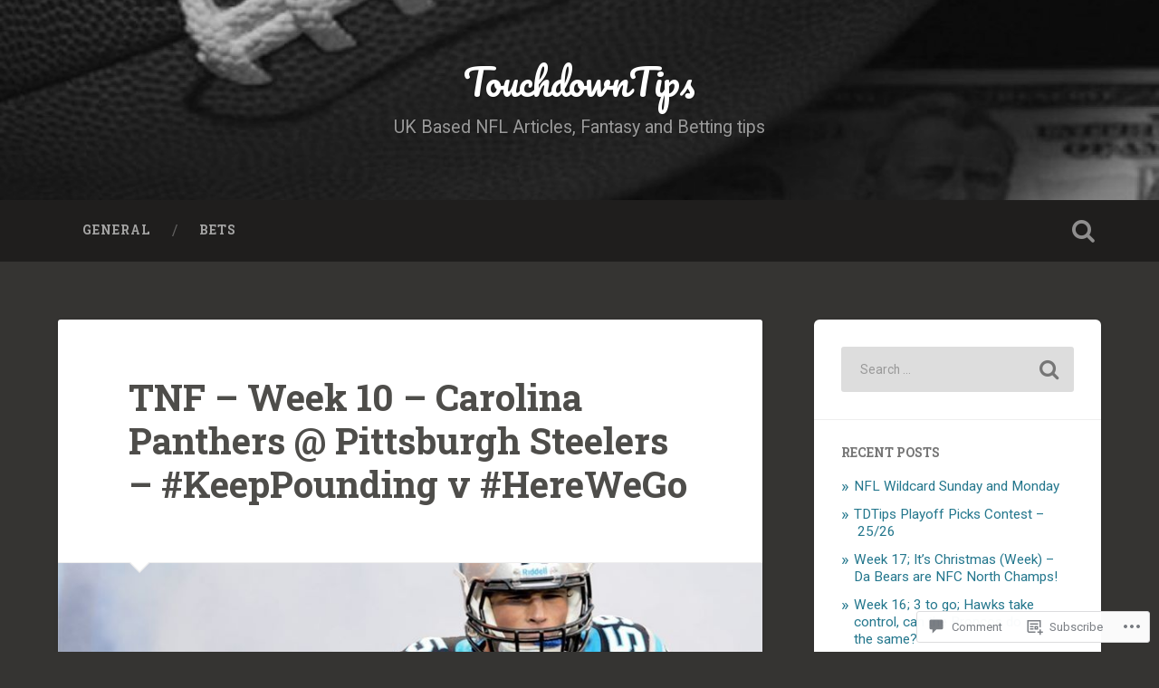

--- FILE ---
content_type: text/html; charset=UTF-8
request_url: https://touchdowntips.com/2018/11/08/tnfweek10-2018/
body_size: 27233
content:
<!DOCTYPE html>
<html lang="en">
<head>
	<meta charset="UTF-8">
	<meta name="viewport" content="width=device-width, initial-scale=1.0" >
	<link rel="profile" href="http://gmpg.org/xfn/11" />
	<title>TNF &#8211; Week 10 &#8211; Carolina Panthers @ Pittsburgh Steelers &#8211; #KeepPounding v #HereWeGo &#8211; TouchdownTips</title>
<meta name='robots' content='max-image-preview:large' />
<meta name="google-site-verification" content="yx_gO_obg4P79v-unwAlNoQoUW51jBKA5-FW5s_ustQ" />

<!-- Async WordPress.com Remote Login -->
<script id="wpcom_remote_login_js">
var wpcom_remote_login_extra_auth = '';
function wpcom_remote_login_remove_dom_node_id( element_id ) {
	var dom_node = document.getElementById( element_id );
	if ( dom_node ) { dom_node.parentNode.removeChild( dom_node ); }
}
function wpcom_remote_login_remove_dom_node_classes( class_name ) {
	var dom_nodes = document.querySelectorAll( '.' + class_name );
	for ( var i = 0; i < dom_nodes.length; i++ ) {
		dom_nodes[ i ].parentNode.removeChild( dom_nodes[ i ] );
	}
}
function wpcom_remote_login_final_cleanup() {
	wpcom_remote_login_remove_dom_node_classes( "wpcom_remote_login_msg" );
	wpcom_remote_login_remove_dom_node_id( "wpcom_remote_login_key" );
	wpcom_remote_login_remove_dom_node_id( "wpcom_remote_login_validate" );
	wpcom_remote_login_remove_dom_node_id( "wpcom_remote_login_js" );
	wpcom_remote_login_remove_dom_node_id( "wpcom_request_access_iframe" );
	wpcom_remote_login_remove_dom_node_id( "wpcom_request_access_styles" );
}

// Watch for messages back from the remote login
window.addEventListener( "message", function( e ) {
	if ( e.origin === "https://r-login.wordpress.com" ) {
		var data = {};
		try {
			data = JSON.parse( e.data );
		} catch( e ) {
			wpcom_remote_login_final_cleanup();
			return;
		}

		if ( data.msg === 'LOGIN' ) {
			// Clean up the login check iframe
			wpcom_remote_login_remove_dom_node_id( "wpcom_remote_login_key" );

			var id_regex = new RegExp( /^[0-9]+$/ );
			var token_regex = new RegExp( /^.*|.*|.*$/ );
			if (
				token_regex.test( data.token )
				&& id_regex.test( data.wpcomid )
			) {
				// We have everything we need to ask for a login
				var script = document.createElement( "script" );
				script.setAttribute( "id", "wpcom_remote_login_validate" );
				script.src = '/remote-login.php?wpcom_remote_login=validate'
					+ '&wpcomid=' + data.wpcomid
					+ '&token=' + encodeURIComponent( data.token )
					+ '&host=' + window.location.protocol
					+ '//' + window.location.hostname
					+ '&postid=17205'
					+ '&is_singular=1';
				document.body.appendChild( script );
			}

			return;
		}

		// Safari ITP, not logged in, so redirect
		if ( data.msg === 'LOGIN-REDIRECT' ) {
			window.location = 'https://wordpress.com/log-in?redirect_to=' + window.location.href;
			return;
		}

		// Safari ITP, storage access failed, remove the request
		if ( data.msg === 'LOGIN-REMOVE' ) {
			var css_zap = 'html { -webkit-transition: margin-top 1s; transition: margin-top 1s; } /* 9001 */ html { margin-top: 0 !important; } * html body { margin-top: 0 !important; } @media screen and ( max-width: 782px ) { html { margin-top: 0 !important; } * html body { margin-top: 0 !important; } }';
			var style_zap = document.createElement( 'style' );
			style_zap.type = 'text/css';
			style_zap.appendChild( document.createTextNode( css_zap ) );
			document.body.appendChild( style_zap );

			var e = document.getElementById( 'wpcom_request_access_iframe' );
			e.parentNode.removeChild( e );

			document.cookie = 'wordpress_com_login_access=denied; path=/; max-age=31536000';

			return;
		}

		// Safari ITP
		if ( data.msg === 'REQUEST_ACCESS' ) {
			console.log( 'request access: safari' );

			// Check ITP iframe enable/disable knob
			if ( wpcom_remote_login_extra_auth !== 'safari_itp_iframe' ) {
				return;
			}

			// If we are in a "private window" there is no ITP.
			var private_window = false;
			try {
				var opendb = window.openDatabase( null, null, null, null );
			} catch( e ) {
				private_window = true;
			}

			if ( private_window ) {
				console.log( 'private window' );
				return;
			}

			var iframe = document.createElement( 'iframe' );
			iframe.id = 'wpcom_request_access_iframe';
			iframe.setAttribute( 'scrolling', 'no' );
			iframe.setAttribute( 'sandbox', 'allow-storage-access-by-user-activation allow-scripts allow-same-origin allow-top-navigation-by-user-activation' );
			iframe.src = 'https://r-login.wordpress.com/remote-login.php?wpcom_remote_login=request_access&origin=' + encodeURIComponent( data.origin ) + '&wpcomid=' + encodeURIComponent( data.wpcomid );

			var css = 'html { -webkit-transition: margin-top 1s; transition: margin-top 1s; } /* 9001 */ html { margin-top: 46px !important; } * html body { margin-top: 46px !important; } @media screen and ( max-width: 660px ) { html { margin-top: 71px !important; } * html body { margin-top: 71px !important; } #wpcom_request_access_iframe { display: block; height: 71px !important; } } #wpcom_request_access_iframe { border: 0px; height: 46px; position: fixed; top: 0; left: 0; width: 100%; min-width: 100%; z-index: 99999; background: #23282d; } ';

			var style = document.createElement( 'style' );
			style.type = 'text/css';
			style.id = 'wpcom_request_access_styles';
			style.appendChild( document.createTextNode( css ) );
			document.body.appendChild( style );

			document.body.appendChild( iframe );
		}

		if ( data.msg === 'DONE' ) {
			wpcom_remote_login_final_cleanup();
		}
	}
}, false );

// Inject the remote login iframe after the page has had a chance to load
// more critical resources
window.addEventListener( "DOMContentLoaded", function( e ) {
	var iframe = document.createElement( "iframe" );
	iframe.style.display = "none";
	iframe.setAttribute( "scrolling", "no" );
	iframe.setAttribute( "id", "wpcom_remote_login_key" );
	iframe.src = "https://r-login.wordpress.com/remote-login.php"
		+ "?wpcom_remote_login=key"
		+ "&origin=aHR0cHM6Ly90b3VjaGRvd250aXBzLmNvbQ%3D%3D"
		+ "&wpcomid=103452213"
		+ "&time=" + Math.floor( Date.now() / 1000 );
	document.body.appendChild( iframe );
}, false );
</script>
<link rel='dns-prefetch' href='//s0.wp.com' />
<link rel='dns-prefetch' href='//widgets.wp.com' />
<link rel='dns-prefetch' href='//wordpress.com' />
<link rel='dns-prefetch' href='//fonts-api.wp.com' />
<link rel="alternate" type="application/rss+xml" title="TouchdownTips &raquo; Feed" href="https://touchdowntips.com/feed/" />
<link rel="alternate" type="application/rss+xml" title="TouchdownTips &raquo; Comments Feed" href="https://touchdowntips.com/comments/feed/" />
<link rel="alternate" type="application/rss+xml" title="TouchdownTips &raquo; TNF &#8211; Week 10 &#8211; Carolina Panthers @ Pittsburgh Steelers &#8211; #KeepPounding v&nbsp;#HereWeGo Comments Feed" href="https://touchdowntips.com/2018/11/08/tnfweek10-2018/feed/" />
	<script type="text/javascript">
		/* <![CDATA[ */
		function addLoadEvent(func) {
			var oldonload = window.onload;
			if (typeof window.onload != 'function') {
				window.onload = func;
			} else {
				window.onload = function () {
					oldonload();
					func();
				}
			}
		}
		/* ]]> */
	</script>
	<link crossorigin='anonymous' rel='stylesheet' id='all-css-0-1' href='/_static/??-eJxtzEkKgDAQRNELGZs4EDfiWUJsxMzYHby+RARB3BQ8KD6cWZgUGSNDKCL7su2RwCJnbdxjCCnVWYtHggO9ZlxFTsQftYaogf+k3x2+4Vv1voRZqrHvpkHJwV5glDTa&cssminify=yes' type='text/css' media='all' />
<style id='wp-emoji-styles-inline-css'>

	img.wp-smiley, img.emoji {
		display: inline !important;
		border: none !important;
		box-shadow: none !important;
		height: 1em !important;
		width: 1em !important;
		margin: 0 0.07em !important;
		vertical-align: -0.1em !important;
		background: none !important;
		padding: 0 !important;
	}
/*# sourceURL=wp-emoji-styles-inline-css */
</style>
<link crossorigin='anonymous' rel='stylesheet' id='all-css-2-1' href='/wp-content/plugins/gutenberg-core/v22.2.0/build/styles/block-library/style.css?m=1764855221i&cssminify=yes' type='text/css' media='all' />
<style id='wp-block-library-inline-css'>
.has-text-align-justify {
	text-align:justify;
}
.has-text-align-justify{text-align:justify;}

/*# sourceURL=wp-block-library-inline-css */
</style><style id='global-styles-inline-css'>
:root{--wp--preset--aspect-ratio--square: 1;--wp--preset--aspect-ratio--4-3: 4/3;--wp--preset--aspect-ratio--3-4: 3/4;--wp--preset--aspect-ratio--3-2: 3/2;--wp--preset--aspect-ratio--2-3: 2/3;--wp--preset--aspect-ratio--16-9: 16/9;--wp--preset--aspect-ratio--9-16: 9/16;--wp--preset--color--black: #000000;--wp--preset--color--cyan-bluish-gray: #abb8c3;--wp--preset--color--white: #ffffff;--wp--preset--color--pale-pink: #f78da7;--wp--preset--color--vivid-red: #cf2e2e;--wp--preset--color--luminous-vivid-orange: #ff6900;--wp--preset--color--luminous-vivid-amber: #fcb900;--wp--preset--color--light-green-cyan: #7bdcb5;--wp--preset--color--vivid-green-cyan: #00d084;--wp--preset--color--pale-cyan-blue: #8ed1fc;--wp--preset--color--vivid-cyan-blue: #0693e3;--wp--preset--color--vivid-purple: #9b51e0;--wp--preset--gradient--vivid-cyan-blue-to-vivid-purple: linear-gradient(135deg,rgb(6,147,227) 0%,rgb(155,81,224) 100%);--wp--preset--gradient--light-green-cyan-to-vivid-green-cyan: linear-gradient(135deg,rgb(122,220,180) 0%,rgb(0,208,130) 100%);--wp--preset--gradient--luminous-vivid-amber-to-luminous-vivid-orange: linear-gradient(135deg,rgb(252,185,0) 0%,rgb(255,105,0) 100%);--wp--preset--gradient--luminous-vivid-orange-to-vivid-red: linear-gradient(135deg,rgb(255,105,0) 0%,rgb(207,46,46) 100%);--wp--preset--gradient--very-light-gray-to-cyan-bluish-gray: linear-gradient(135deg,rgb(238,238,238) 0%,rgb(169,184,195) 100%);--wp--preset--gradient--cool-to-warm-spectrum: linear-gradient(135deg,rgb(74,234,220) 0%,rgb(151,120,209) 20%,rgb(207,42,186) 40%,rgb(238,44,130) 60%,rgb(251,105,98) 80%,rgb(254,248,76) 100%);--wp--preset--gradient--blush-light-purple: linear-gradient(135deg,rgb(255,206,236) 0%,rgb(152,150,240) 100%);--wp--preset--gradient--blush-bordeaux: linear-gradient(135deg,rgb(254,205,165) 0%,rgb(254,45,45) 50%,rgb(107,0,62) 100%);--wp--preset--gradient--luminous-dusk: linear-gradient(135deg,rgb(255,203,112) 0%,rgb(199,81,192) 50%,rgb(65,88,208) 100%);--wp--preset--gradient--pale-ocean: linear-gradient(135deg,rgb(255,245,203) 0%,rgb(182,227,212) 50%,rgb(51,167,181) 100%);--wp--preset--gradient--electric-grass: linear-gradient(135deg,rgb(202,248,128) 0%,rgb(113,206,126) 100%);--wp--preset--gradient--midnight: linear-gradient(135deg,rgb(2,3,129) 0%,rgb(40,116,252) 100%);--wp--preset--font-size--small: 13px;--wp--preset--font-size--medium: 20px;--wp--preset--font-size--large: 36px;--wp--preset--font-size--x-large: 42px;--wp--preset--font-family--albert-sans: 'Albert Sans', sans-serif;--wp--preset--font-family--alegreya: Alegreya, serif;--wp--preset--font-family--arvo: Arvo, serif;--wp--preset--font-family--bodoni-moda: 'Bodoni Moda', serif;--wp--preset--font-family--bricolage-grotesque: 'Bricolage Grotesque', sans-serif;--wp--preset--font-family--cabin: Cabin, sans-serif;--wp--preset--font-family--chivo: Chivo, sans-serif;--wp--preset--font-family--commissioner: Commissioner, sans-serif;--wp--preset--font-family--cormorant: Cormorant, serif;--wp--preset--font-family--courier-prime: 'Courier Prime', monospace;--wp--preset--font-family--crimson-pro: 'Crimson Pro', serif;--wp--preset--font-family--dm-mono: 'DM Mono', monospace;--wp--preset--font-family--dm-sans: 'DM Sans', sans-serif;--wp--preset--font-family--dm-serif-display: 'DM Serif Display', serif;--wp--preset--font-family--domine: Domine, serif;--wp--preset--font-family--eb-garamond: 'EB Garamond', serif;--wp--preset--font-family--epilogue: Epilogue, sans-serif;--wp--preset--font-family--fahkwang: Fahkwang, sans-serif;--wp--preset--font-family--figtree: Figtree, sans-serif;--wp--preset--font-family--fira-sans: 'Fira Sans', sans-serif;--wp--preset--font-family--fjalla-one: 'Fjalla One', sans-serif;--wp--preset--font-family--fraunces: Fraunces, serif;--wp--preset--font-family--gabarito: Gabarito, system-ui;--wp--preset--font-family--ibm-plex-mono: 'IBM Plex Mono', monospace;--wp--preset--font-family--ibm-plex-sans: 'IBM Plex Sans', sans-serif;--wp--preset--font-family--ibarra-real-nova: 'Ibarra Real Nova', serif;--wp--preset--font-family--instrument-serif: 'Instrument Serif', serif;--wp--preset--font-family--inter: Inter, sans-serif;--wp--preset--font-family--josefin-sans: 'Josefin Sans', sans-serif;--wp--preset--font-family--jost: Jost, sans-serif;--wp--preset--font-family--libre-baskerville: 'Libre Baskerville', serif;--wp--preset--font-family--libre-franklin: 'Libre Franklin', sans-serif;--wp--preset--font-family--literata: Literata, serif;--wp--preset--font-family--lora: Lora, serif;--wp--preset--font-family--merriweather: Merriweather, serif;--wp--preset--font-family--montserrat: Montserrat, sans-serif;--wp--preset--font-family--newsreader: Newsreader, serif;--wp--preset--font-family--noto-sans-mono: 'Noto Sans Mono', sans-serif;--wp--preset--font-family--nunito: Nunito, sans-serif;--wp--preset--font-family--open-sans: 'Open Sans', sans-serif;--wp--preset--font-family--overpass: Overpass, sans-serif;--wp--preset--font-family--pt-serif: 'PT Serif', serif;--wp--preset--font-family--petrona: Petrona, serif;--wp--preset--font-family--piazzolla: Piazzolla, serif;--wp--preset--font-family--playfair-display: 'Playfair Display', serif;--wp--preset--font-family--plus-jakarta-sans: 'Plus Jakarta Sans', sans-serif;--wp--preset--font-family--poppins: Poppins, sans-serif;--wp--preset--font-family--raleway: Raleway, sans-serif;--wp--preset--font-family--roboto: Roboto, sans-serif;--wp--preset--font-family--roboto-slab: 'Roboto Slab', serif;--wp--preset--font-family--rubik: Rubik, sans-serif;--wp--preset--font-family--rufina: Rufina, serif;--wp--preset--font-family--sora: Sora, sans-serif;--wp--preset--font-family--source-sans-3: 'Source Sans 3', sans-serif;--wp--preset--font-family--source-serif-4: 'Source Serif 4', serif;--wp--preset--font-family--space-mono: 'Space Mono', monospace;--wp--preset--font-family--syne: Syne, sans-serif;--wp--preset--font-family--texturina: Texturina, serif;--wp--preset--font-family--urbanist: Urbanist, sans-serif;--wp--preset--font-family--work-sans: 'Work Sans', sans-serif;--wp--preset--spacing--20: 0.44rem;--wp--preset--spacing--30: 0.67rem;--wp--preset--spacing--40: 1rem;--wp--preset--spacing--50: 1.5rem;--wp--preset--spacing--60: 2.25rem;--wp--preset--spacing--70: 3.38rem;--wp--preset--spacing--80: 5.06rem;--wp--preset--shadow--natural: 6px 6px 9px rgba(0, 0, 0, 0.2);--wp--preset--shadow--deep: 12px 12px 50px rgba(0, 0, 0, 0.4);--wp--preset--shadow--sharp: 6px 6px 0px rgba(0, 0, 0, 0.2);--wp--preset--shadow--outlined: 6px 6px 0px -3px rgb(255, 255, 255), 6px 6px rgb(0, 0, 0);--wp--preset--shadow--crisp: 6px 6px 0px rgb(0, 0, 0);}:where(.is-layout-flex){gap: 0.5em;}:where(.is-layout-grid){gap: 0.5em;}body .is-layout-flex{display: flex;}.is-layout-flex{flex-wrap: wrap;align-items: center;}.is-layout-flex > :is(*, div){margin: 0;}body .is-layout-grid{display: grid;}.is-layout-grid > :is(*, div){margin: 0;}:where(.wp-block-columns.is-layout-flex){gap: 2em;}:where(.wp-block-columns.is-layout-grid){gap: 2em;}:where(.wp-block-post-template.is-layout-flex){gap: 1.25em;}:where(.wp-block-post-template.is-layout-grid){gap: 1.25em;}.has-black-color{color: var(--wp--preset--color--black) !important;}.has-cyan-bluish-gray-color{color: var(--wp--preset--color--cyan-bluish-gray) !important;}.has-white-color{color: var(--wp--preset--color--white) !important;}.has-pale-pink-color{color: var(--wp--preset--color--pale-pink) !important;}.has-vivid-red-color{color: var(--wp--preset--color--vivid-red) !important;}.has-luminous-vivid-orange-color{color: var(--wp--preset--color--luminous-vivid-orange) !important;}.has-luminous-vivid-amber-color{color: var(--wp--preset--color--luminous-vivid-amber) !important;}.has-light-green-cyan-color{color: var(--wp--preset--color--light-green-cyan) !important;}.has-vivid-green-cyan-color{color: var(--wp--preset--color--vivid-green-cyan) !important;}.has-pale-cyan-blue-color{color: var(--wp--preset--color--pale-cyan-blue) !important;}.has-vivid-cyan-blue-color{color: var(--wp--preset--color--vivid-cyan-blue) !important;}.has-vivid-purple-color{color: var(--wp--preset--color--vivid-purple) !important;}.has-black-background-color{background-color: var(--wp--preset--color--black) !important;}.has-cyan-bluish-gray-background-color{background-color: var(--wp--preset--color--cyan-bluish-gray) !important;}.has-white-background-color{background-color: var(--wp--preset--color--white) !important;}.has-pale-pink-background-color{background-color: var(--wp--preset--color--pale-pink) !important;}.has-vivid-red-background-color{background-color: var(--wp--preset--color--vivid-red) !important;}.has-luminous-vivid-orange-background-color{background-color: var(--wp--preset--color--luminous-vivid-orange) !important;}.has-luminous-vivid-amber-background-color{background-color: var(--wp--preset--color--luminous-vivid-amber) !important;}.has-light-green-cyan-background-color{background-color: var(--wp--preset--color--light-green-cyan) !important;}.has-vivid-green-cyan-background-color{background-color: var(--wp--preset--color--vivid-green-cyan) !important;}.has-pale-cyan-blue-background-color{background-color: var(--wp--preset--color--pale-cyan-blue) !important;}.has-vivid-cyan-blue-background-color{background-color: var(--wp--preset--color--vivid-cyan-blue) !important;}.has-vivid-purple-background-color{background-color: var(--wp--preset--color--vivid-purple) !important;}.has-black-border-color{border-color: var(--wp--preset--color--black) !important;}.has-cyan-bluish-gray-border-color{border-color: var(--wp--preset--color--cyan-bluish-gray) !important;}.has-white-border-color{border-color: var(--wp--preset--color--white) !important;}.has-pale-pink-border-color{border-color: var(--wp--preset--color--pale-pink) !important;}.has-vivid-red-border-color{border-color: var(--wp--preset--color--vivid-red) !important;}.has-luminous-vivid-orange-border-color{border-color: var(--wp--preset--color--luminous-vivid-orange) !important;}.has-luminous-vivid-amber-border-color{border-color: var(--wp--preset--color--luminous-vivid-amber) !important;}.has-light-green-cyan-border-color{border-color: var(--wp--preset--color--light-green-cyan) !important;}.has-vivid-green-cyan-border-color{border-color: var(--wp--preset--color--vivid-green-cyan) !important;}.has-pale-cyan-blue-border-color{border-color: var(--wp--preset--color--pale-cyan-blue) !important;}.has-vivid-cyan-blue-border-color{border-color: var(--wp--preset--color--vivid-cyan-blue) !important;}.has-vivid-purple-border-color{border-color: var(--wp--preset--color--vivid-purple) !important;}.has-vivid-cyan-blue-to-vivid-purple-gradient-background{background: var(--wp--preset--gradient--vivid-cyan-blue-to-vivid-purple) !important;}.has-light-green-cyan-to-vivid-green-cyan-gradient-background{background: var(--wp--preset--gradient--light-green-cyan-to-vivid-green-cyan) !important;}.has-luminous-vivid-amber-to-luminous-vivid-orange-gradient-background{background: var(--wp--preset--gradient--luminous-vivid-amber-to-luminous-vivid-orange) !important;}.has-luminous-vivid-orange-to-vivid-red-gradient-background{background: var(--wp--preset--gradient--luminous-vivid-orange-to-vivid-red) !important;}.has-very-light-gray-to-cyan-bluish-gray-gradient-background{background: var(--wp--preset--gradient--very-light-gray-to-cyan-bluish-gray) !important;}.has-cool-to-warm-spectrum-gradient-background{background: var(--wp--preset--gradient--cool-to-warm-spectrum) !important;}.has-blush-light-purple-gradient-background{background: var(--wp--preset--gradient--blush-light-purple) !important;}.has-blush-bordeaux-gradient-background{background: var(--wp--preset--gradient--blush-bordeaux) !important;}.has-luminous-dusk-gradient-background{background: var(--wp--preset--gradient--luminous-dusk) !important;}.has-pale-ocean-gradient-background{background: var(--wp--preset--gradient--pale-ocean) !important;}.has-electric-grass-gradient-background{background: var(--wp--preset--gradient--electric-grass) !important;}.has-midnight-gradient-background{background: var(--wp--preset--gradient--midnight) !important;}.has-small-font-size{font-size: var(--wp--preset--font-size--small) !important;}.has-medium-font-size{font-size: var(--wp--preset--font-size--medium) !important;}.has-large-font-size{font-size: var(--wp--preset--font-size--large) !important;}.has-x-large-font-size{font-size: var(--wp--preset--font-size--x-large) !important;}.has-albert-sans-font-family{font-family: var(--wp--preset--font-family--albert-sans) !important;}.has-alegreya-font-family{font-family: var(--wp--preset--font-family--alegreya) !important;}.has-arvo-font-family{font-family: var(--wp--preset--font-family--arvo) !important;}.has-bodoni-moda-font-family{font-family: var(--wp--preset--font-family--bodoni-moda) !important;}.has-bricolage-grotesque-font-family{font-family: var(--wp--preset--font-family--bricolage-grotesque) !important;}.has-cabin-font-family{font-family: var(--wp--preset--font-family--cabin) !important;}.has-chivo-font-family{font-family: var(--wp--preset--font-family--chivo) !important;}.has-commissioner-font-family{font-family: var(--wp--preset--font-family--commissioner) !important;}.has-cormorant-font-family{font-family: var(--wp--preset--font-family--cormorant) !important;}.has-courier-prime-font-family{font-family: var(--wp--preset--font-family--courier-prime) !important;}.has-crimson-pro-font-family{font-family: var(--wp--preset--font-family--crimson-pro) !important;}.has-dm-mono-font-family{font-family: var(--wp--preset--font-family--dm-mono) !important;}.has-dm-sans-font-family{font-family: var(--wp--preset--font-family--dm-sans) !important;}.has-dm-serif-display-font-family{font-family: var(--wp--preset--font-family--dm-serif-display) !important;}.has-domine-font-family{font-family: var(--wp--preset--font-family--domine) !important;}.has-eb-garamond-font-family{font-family: var(--wp--preset--font-family--eb-garamond) !important;}.has-epilogue-font-family{font-family: var(--wp--preset--font-family--epilogue) !important;}.has-fahkwang-font-family{font-family: var(--wp--preset--font-family--fahkwang) !important;}.has-figtree-font-family{font-family: var(--wp--preset--font-family--figtree) !important;}.has-fira-sans-font-family{font-family: var(--wp--preset--font-family--fira-sans) !important;}.has-fjalla-one-font-family{font-family: var(--wp--preset--font-family--fjalla-one) !important;}.has-fraunces-font-family{font-family: var(--wp--preset--font-family--fraunces) !important;}.has-gabarito-font-family{font-family: var(--wp--preset--font-family--gabarito) !important;}.has-ibm-plex-mono-font-family{font-family: var(--wp--preset--font-family--ibm-plex-mono) !important;}.has-ibm-plex-sans-font-family{font-family: var(--wp--preset--font-family--ibm-plex-sans) !important;}.has-ibarra-real-nova-font-family{font-family: var(--wp--preset--font-family--ibarra-real-nova) !important;}.has-instrument-serif-font-family{font-family: var(--wp--preset--font-family--instrument-serif) !important;}.has-inter-font-family{font-family: var(--wp--preset--font-family--inter) !important;}.has-josefin-sans-font-family{font-family: var(--wp--preset--font-family--josefin-sans) !important;}.has-jost-font-family{font-family: var(--wp--preset--font-family--jost) !important;}.has-libre-baskerville-font-family{font-family: var(--wp--preset--font-family--libre-baskerville) !important;}.has-libre-franklin-font-family{font-family: var(--wp--preset--font-family--libre-franklin) !important;}.has-literata-font-family{font-family: var(--wp--preset--font-family--literata) !important;}.has-lora-font-family{font-family: var(--wp--preset--font-family--lora) !important;}.has-merriweather-font-family{font-family: var(--wp--preset--font-family--merriweather) !important;}.has-montserrat-font-family{font-family: var(--wp--preset--font-family--montserrat) !important;}.has-newsreader-font-family{font-family: var(--wp--preset--font-family--newsreader) !important;}.has-noto-sans-mono-font-family{font-family: var(--wp--preset--font-family--noto-sans-mono) !important;}.has-nunito-font-family{font-family: var(--wp--preset--font-family--nunito) !important;}.has-open-sans-font-family{font-family: var(--wp--preset--font-family--open-sans) !important;}.has-overpass-font-family{font-family: var(--wp--preset--font-family--overpass) !important;}.has-pt-serif-font-family{font-family: var(--wp--preset--font-family--pt-serif) !important;}.has-petrona-font-family{font-family: var(--wp--preset--font-family--petrona) !important;}.has-piazzolla-font-family{font-family: var(--wp--preset--font-family--piazzolla) !important;}.has-playfair-display-font-family{font-family: var(--wp--preset--font-family--playfair-display) !important;}.has-plus-jakarta-sans-font-family{font-family: var(--wp--preset--font-family--plus-jakarta-sans) !important;}.has-poppins-font-family{font-family: var(--wp--preset--font-family--poppins) !important;}.has-raleway-font-family{font-family: var(--wp--preset--font-family--raleway) !important;}.has-roboto-font-family{font-family: var(--wp--preset--font-family--roboto) !important;}.has-roboto-slab-font-family{font-family: var(--wp--preset--font-family--roboto-slab) !important;}.has-rubik-font-family{font-family: var(--wp--preset--font-family--rubik) !important;}.has-rufina-font-family{font-family: var(--wp--preset--font-family--rufina) !important;}.has-sora-font-family{font-family: var(--wp--preset--font-family--sora) !important;}.has-source-sans-3-font-family{font-family: var(--wp--preset--font-family--source-sans-3) !important;}.has-source-serif-4-font-family{font-family: var(--wp--preset--font-family--source-serif-4) !important;}.has-space-mono-font-family{font-family: var(--wp--preset--font-family--space-mono) !important;}.has-syne-font-family{font-family: var(--wp--preset--font-family--syne) !important;}.has-texturina-font-family{font-family: var(--wp--preset--font-family--texturina) !important;}.has-urbanist-font-family{font-family: var(--wp--preset--font-family--urbanist) !important;}.has-work-sans-font-family{font-family: var(--wp--preset--font-family--work-sans) !important;}
/*# sourceURL=global-styles-inline-css */
</style>

<style id='classic-theme-styles-inline-css'>
/*! This file is auto-generated */
.wp-block-button__link{color:#fff;background-color:#32373c;border-radius:9999px;box-shadow:none;text-decoration:none;padding:calc(.667em + 2px) calc(1.333em + 2px);font-size:1.125em}.wp-block-file__button{background:#32373c;color:#fff;text-decoration:none}
/*# sourceURL=/wp-includes/css/classic-themes.min.css */
</style>
<link crossorigin='anonymous' rel='stylesheet' id='all-css-4-1' href='/_static/??-eJx9jskOwjAMRH+IYPblgPgUlMWClDqJYqf9fVxVXABxseSZefbAWIzPSTAJUDOlb/eYGHyuqDoVK6AJwhAt9kgaW3rmBfzGxqKMca5UZDY6KTYy8lCQ/3EdSrH+aVSaT8wGUM7pbd4GTCFXsE0yWZHovzDg6sG12AcYsDp9reLUmT/3qcyVLuvj4bRd7fbnTfcCmvdj7g==&cssminify=yes' type='text/css' media='all' />
<link rel='stylesheet' id='verbum-gutenberg-css-css' href='https://widgets.wp.com/verbum-block-editor/block-editor.css?ver=1738686361' media='all' />
<link crossorigin='anonymous' rel='stylesheet' id='all-css-6-1' href='/_static/??/wp-content/mu-plugins/comment-likes/css/comment-likes.css,/i/noticons/noticons.css,/wp-content/themes/pub/baskerville-2/style.css?m=1764701048j&cssminify=yes' type='text/css' media='all' />
<link rel='stylesheet' id='baskerville-2-fonts-css' href='https://fonts-api.wp.com/css?family=Roboto+Slab%3A400%2C700%7CRoboto%3A400%2C400italic%2C700%2C700italic%2C300%7CPacifico%3A400&#038;subset=latin%2Clatin-ext' media='all' />
<link crossorigin='anonymous' rel='stylesheet' id='all-css-8-1' href='/_static/??-eJyNjMEKQiEQRX+oaSyKXovoW1TmmaWOOJr091m0KIJodw7cc7FnsJwqpYr1RJEEczNotFyoXH0IBGucx0B3Eo70ZHjJ0oos8J8HnyxKvQ3u2XL8CmODHJrzSbCQCewGOhyrN/0VOWIIbHX1nD4E5qB9eaTHeFhtpp1Se7WdzneQ/1v4&cssminify=yes' type='text/css' media='all' />
<link crossorigin='anonymous' rel='stylesheet' id='print-css-9-1' href='/wp-content/mu-plugins/global-print/global-print.css?m=1465851035i&cssminify=yes' type='text/css' media='print' />
<style id='jetpack-global-styles-frontend-style-inline-css'>
:root { --font-headings: unset; --font-base: unset; --font-headings-default: -apple-system,BlinkMacSystemFont,"Segoe UI",Roboto,Oxygen-Sans,Ubuntu,Cantarell,"Helvetica Neue",sans-serif; --font-base-default: -apple-system,BlinkMacSystemFont,"Segoe UI",Roboto,Oxygen-Sans,Ubuntu,Cantarell,"Helvetica Neue",sans-serif;}
/*# sourceURL=jetpack-global-styles-frontend-style-inline-css */
</style>
<link crossorigin='anonymous' rel='stylesheet' id='all-css-12-1' href='/_static/??-eJyNjcEKwjAQRH/IuFRT6kX8FNkmS5K6yQY3Qfx7bfEiXrwM82B4A49qnJRGpUHupnIPqSgs1Cq624chi6zhO5OCRryTR++fW00l7J3qDv43XVNxoOISsmEJol/wY2uR8vs3WggsM/I6uOTzMI3Hw8lOg11eUT1JKA==&cssminify=yes' type='text/css' media='all' />
<script type="text/javascript" id="jetpack_related-posts-js-extra">
/* <![CDATA[ */
var related_posts_js_options = {"post_heading":"h4"};
//# sourceURL=jetpack_related-posts-js-extra
/* ]]> */
</script>
<script type="text/javascript" id="wpcom-actionbar-placeholder-js-extra">
/* <![CDATA[ */
var actionbardata = {"siteID":"103452213","postID":"17205","siteURL":"https://touchdowntips.com","xhrURL":"https://touchdowntips.com/wp-admin/admin-ajax.php","nonce":"761f12cbc2","isLoggedIn":"","statusMessage":"","subsEmailDefault":"instantly","proxyScriptUrl":"https://s0.wp.com/wp-content/js/wpcom-proxy-request.js?m=1513050504i&amp;ver=20211021","shortlink":"https://wp.me/p704E5-4tv","i18n":{"followedText":"New posts from this site will now appear in your \u003Ca href=\"https://wordpress.com/reader\"\u003EReader\u003C/a\u003E","foldBar":"Collapse this bar","unfoldBar":"Expand this bar","shortLinkCopied":"Shortlink copied to clipboard."}};
//# sourceURL=wpcom-actionbar-placeholder-js-extra
/* ]]> */
</script>
<script type="text/javascript" id="jetpack-mu-wpcom-settings-js-before">
/* <![CDATA[ */
var JETPACK_MU_WPCOM_SETTINGS = {"assetsUrl":"https://s0.wp.com/wp-content/mu-plugins/jetpack-mu-wpcom-plugin/moon/jetpack_vendor/automattic/jetpack-mu-wpcom/src/build/"};
//# sourceURL=jetpack-mu-wpcom-settings-js-before
/* ]]> */
</script>
<script crossorigin='anonymous' type='text/javascript'  src='/_static/??-eJx1jcEOwiAQRH/I7dYm6Mn4KabCpgFhQVhS+/digkk9eJpM5uUNrgl0ZCEWDBWSr4vlgo4kzfrRO4YYGW+WNd6r9QYz+VnIQIpFym8bguXBlQPuxK4xXiDl+Nq+W5P5aqh8RveslLcee8FfCIJdcjvt8DVcjmelxvE0Tcq9AV2gTlk='></script>
<script type="text/javascript" id="rlt-proxy-js-after">
/* <![CDATA[ */
	rltInitialize( {"token":null,"iframeOrigins":["https:\/\/widgets.wp.com"]} );
//# sourceURL=rlt-proxy-js-after
/* ]]> */
</script>
<link rel="EditURI" type="application/rsd+xml" title="RSD" href="https://nfltipsblog.wordpress.com/xmlrpc.php?rsd" />
<meta name="generator" content="WordPress.com" />
<link rel="canonical" href="https://touchdowntips.com/2018/11/08/tnfweek10-2018/" />
<link rel='shortlink' href='https://wp.me/p704E5-4tv' />
<link rel="alternate" type="application/json+oembed" href="https://public-api.wordpress.com/oembed/?format=json&amp;url=https%3A%2F%2Ftouchdowntips.com%2F2018%2F11%2F08%2Ftnfweek10-2018%2F&amp;for=wpcom-auto-discovery" /><link rel="alternate" type="application/xml+oembed" href="https://public-api.wordpress.com/oembed/?format=xml&amp;url=https%3A%2F%2Ftouchdowntips.com%2F2018%2F11%2F08%2Ftnfweek10-2018%2F&amp;for=wpcom-auto-discovery" />
<!-- Jetpack Open Graph Tags -->
<meta property="og:type" content="article" />
<meta property="og:title" content="TNF &#8211; Week 10 &#8211; Carolina Panthers @ Pittsburgh Steelers &#8211; #KeepPounding v #HereWeGo" />
<meta property="og:url" content="https://touchdowntips.com/2018/11/08/tnfweek10-2018/" />
<meta property="og:description" content="Carolina Panthers (+3) @ Pittsburgh Steelers: Total &#8211; 51 A big big matchup for both of these team and their final records. The Steelers come in on a four game winning streak having dealt with…" />
<meta property="article:published_time" content="2018-11-08T21:50:08+00:00" />
<meta property="article:modified_time" content="2018-11-08T21:50:08+00:00" />
<meta property="og:site_name" content="TouchdownTips" />
<meta property="og:image" content="https://touchdowntips.com/wp-content/uploads/2018/11/bf2ee8ae78c25e13ff9b851cda13df0c.jpg" />
<meta property="og:image:width" content="736" />
<meta property="og:image:height" content="352" />
<meta property="og:image:alt" content="" />
<meta property="og:locale" content="en_US" />
<meta property="article:publisher" content="https://www.facebook.com/WordPresscom" />
<meta name="twitter:creator" content="@TouchdownTips" />
<meta name="twitter:site" content="@TouchdownTips" />
<meta name="twitter:text:title" content="TNF &#8211; Week 10 &#8211; Carolina Panthers @ Pittsburgh Steelers &#8211; #KeepPounding v&nbsp;#HereWeGo" />
<meta name="twitter:image" content="https://touchdowntips.com/wp-content/uploads/2018/11/bf2ee8ae78c25e13ff9b851cda13df0c.jpg?w=640" />
<meta name="twitter:card" content="summary_large_image" />

<!-- End Jetpack Open Graph Tags -->
<link rel="shortcut icon" type="image/x-icon" href="https://secure.gravatar.com/blavatar/993349f03d8a562ad41a6fc566a6e4d01700fd55abfbacf5082c1aa2f9288174?s=32" sizes="16x16" />
<link rel="icon" type="image/x-icon" href="https://secure.gravatar.com/blavatar/993349f03d8a562ad41a6fc566a6e4d01700fd55abfbacf5082c1aa2f9288174?s=32" sizes="16x16" />
<link rel="apple-touch-icon" href="https://secure.gravatar.com/blavatar/993349f03d8a562ad41a6fc566a6e4d01700fd55abfbacf5082c1aa2f9288174?s=114" />
<link rel='openid.server' href='https://touchdowntips.com/?openidserver=1' />
<link rel='openid.delegate' href='https://touchdowntips.com/' />
<link rel="search" type="application/opensearchdescription+xml" href="https://touchdowntips.com/osd.xml" title="TouchdownTips" />
<link rel="search" type="application/opensearchdescription+xml" href="https://s1.wp.com/opensearch.xml" title="WordPress.com" />
<meta name="theme-color" content="#353432" />
<link rel="pingback" href="https://touchdowntips.com/xmlrpc.php"><style type="text/css">.recentcomments a{display:inline !important;padding:0 !important;margin:0 !important;}</style>		<style type="text/css">
			.recentcomments a {
				display: inline !important;
				padding: 0 !important;
				margin: 0 !important;
			}

			table.recentcommentsavatartop img.avatar, table.recentcommentsavatarend img.avatar {
				border: 0px;
				margin: 0;
			}

			table.recentcommentsavatartop a, table.recentcommentsavatarend a {
				border: 0px !important;
				background-color: transparent !important;
			}

			td.recentcommentsavatarend, td.recentcommentsavatartop {
				padding: 0px 0px 1px 0px;
				margin: 0px;
			}

			td.recentcommentstextend {
				border: none !important;
				padding: 0px 0px 2px 10px;
			}

			.rtl td.recentcommentstextend {
				padding: 0px 10px 2px 0px;
			}

			td.recentcommentstexttop {
				border: none;
				padding: 0px 0px 0px 10px;
			}

			.rtl td.recentcommentstexttop {
				padding: 0px 10px 0px 0px;
			}
		</style>
		<meta name="description" content="Carolina Panthers (+3) @ Pittsburgh Steelers: Total - 51 A big big matchup for both of these team and their final records. The Steelers come in on a four game winning streak having dealt with the Ravens last week, the Panthers have 3 in a row now, but are much better at home, 5-0 there&hellip;" />
<style type="text/css" id="custom-background-css">
body.custom-background { background-color: #353432; }
</style>
	<style type="text/css" id="custom-colors-css">
	.header-search-block .search-field::-webkit-input-placeholder {
		color: rgba(255,255,255,0.7);
	}

	.header-search-block .search-field:-moz-placeholder {
		color: rgba(255,255,255,0.7);
	}

	.header-search-block .search-field::-moz-placeholder {
		color: rgba(255,255,255,0.7);
	}

	.header-search-block .search-field:-ms-input-placeholder {
		color: rgba(255,255,255,0.7);
	}

	.main-navigation li > a,
	.main-navigation ul ul a,
	.main-navigation ul ul ul a,
	.main-navigation ul ul ul ul a,
	.main-navigation ul ul ul ul ul a {
		color: rgba(255,255,255,0.6);
	}

	.main-navigation li:before {
		color: rgba(255,255,255,0.3);
	}

	.main-navigation .has-children > a:after,
	.main-navigation .menu-item-has-children > a:after,
	.main-navigation .page_item_has_children > a:after {
		border-top-color: rgba(255,255,255,0.6);
	}

	.single .post-meta-container:before,
	.author-links a {
		background-color: rgba(255,255,255,0.2);
	}

	.posts .format-status .post-content p {
		text-shadow: rgba(0,0,0,0.3);
	}

	.nav-next a:hover,
	.nav-previous a:hover,
	.nav-next a:focus,
	.nav-previous a:focus,
	.post-edit-link:hover,
	.post-edit-link:focus,
	.single .post-meta p a:hover,
	.single .post-meta p a:focus {
		opacity: 0.6;
	}

	.footer .tagcloud a,
	.footer .widget_tag_cloud a,
	.footer .wp_widget_tag_cloud a {
		background-color: rgba(255,255,255,0.1);
	}

	.footer #wp-calendar thead th {
		border-color: rgba(255,255,255,0.2);
	}

	.rtl #infinite-handle span {
		border: 0;
	}

	#infinite-handle span button {
		background-color: transparent;
	}

	@media (max-width: 700px) {
		.single .post-meta {
			background-color: rgba(255,255,255,0.2);
		}
	}

.posts-navigation a,
		.post .mejs-container.mejs-audio .mejs-controls .mejs-playpause-button button:before,
		.page .mejs-container.mejs-audio .mejs-controls .mejs-playpause-button button:before,
		.post .mejs-container.mejs-audio .mejs-controls .mejs-volume-button button:before,
		.page .mejs-container.mejs-audio .mejs-controls .mejs-volume-button button:before,
		.post .mejs-container.mejs-audio .mejs-controls .mejs-mute button:before,
		.page .mejs-container.mejs-audio .mejs-controls .mejs-mute button:before,
		.post .mejs-container.mejs-audio .mejs-controls .mejs-unmute button:before,
		.page .mejs-container.mejs-audio .mejs-controls .mejs-unmute button:before,
		.nav-next a:hover,
		.nav-previous a:hover,
		.nav-next a:focus,
		.nav-previous a:focus,
		.post-edit-link:hover,
		.post-edit-link:focus,
		.single .post-meta p a:hover,
		.single .post-meta p a:focus,
		.author-title,
		.author-bio,
		.author-info .author-links a { color: #FFFFFF;}
.single .post-meta p,
		.single .post-meta p a,
		.single .post-meta time,
		.single .post-meta > a,
		.post-navigation a,
		.entry-author .author-bio,
		.author-link:before,
		.entry-author .author-title,
		.post .sticky-post i.fa,
		.page-title { color: #FFFFFF;}
.footer .widget-content,
		.footer #wp-calendar,
		.footer #wp-calendar thead,
		.footer #wp-calendar tfoot a { color: #ffffff;}
.footer .widget-content,
		.footer #wp-calendar,
		.footer #wp-calendar thead,
		.footer #wp-calendar tfoot a { color: rgba( 255, 255, 255, 0.6 );}
.author-link:hover:before,
		.author-link:focus:before,
		.author-info .author-links a:hover,
		.author-info .author-links a:focus,
		.comment.bypostauthor:after,
		.tagcloud a:hover,
		.tagcloud a:focus,
		.widget_tag_cloud a:hover,
		.widget_tag_cloud a:focus,
		.wp_widget_tag_cloud a:hover,
		.wp_widget_tag_cloud a:focus,
		.footer .tagcloud a:hover,
		.footer .tagcloud a:focus,
		.footer .widget_tag_cloud a:hover,
		.footer .widget_tag_cloud a:focus,
		.footer .wp_widget_tag_cloud a:hover,
		.footer .wp_widget_tag_cloud a:focus,
		.comment-edit-link:hover:before,
		.comment-edit-link:focus:before,
		.comment-reply-link:hover:before,
		.comment-reply-link:focus:before { color: #353535;}
.footer .tagcloud a,
		.footer .widget_tag_cloud a,
		.footer .wp_widget_tag_cloud a { color: #FFFFFF;}
.double-bounce1,
		.double-bounce2 { background-color: #FFFFFF;}
body,
		.infinite-container { background-color: #353432;}
.posts .post-meta { background-color: #353432;}
.posts .post-meta { background-color: rgba( 53, 52, 50, 0.1 );}
.comment-inner { background-color: #353432;}
.comment-inner { background-color: rgba( 53, 52, 50, 0.2 );}
.comment-edit-link,
	 		.comment-reply-link,
		.comment-form input[type="text"]:focus,
		.comment-form input[type="email"]:focus,
		.comment-form input[type="url"]:focus,
		.comment-form textarea:focus,
		div#respond textarea:focus,
		.form-submit #submit,
		.posts-navigation a,
		#infinite-handle span,
		.wrapper .search-field:focus,
		.author-info .author-links a { background-color: #4e4d4a;}
.posts-navigation a:hover,
		.posts-navigation a:focus,
		#infinite-handle span:hover,
		#infinite-handle span:focus { background-color: #343331;}
.bg-dark,
		.bg-graphite { background-color: #1F1E1D;}
.main-navigation ul ul li { background-color: #2C2B2A;}
.main-navigation ul li > ul:before { border-bottom-color: #2C2B2A;}
.main-navigation ul ul ul li { background-color: #393836;}
.main-navigation ul ul ul ul li,
		.main-navigation ul ul ul ul ul li { background-color: #464542;}
.footer .widget_search .search-field { background-color: #121211;}
.footer .search-field:focus { background-color: #464542;}
.footer .widget { border-top-color: #1A1918;}
.tagcloud a,
	.widget_tag_cloud a,
	.wp_widget_tag_cloud a { background-color: #4E4D4A;}
.single .post-meta-container { background-color: #4E4D4A;}
.posts .format-aside .post-content,
		.posts .format-link .post-content,
		.posts .format-quote .post-content,
		.posts .format-status .post-content,
		.post .mejs-container.mejs-audio,
		.page .mejs-container.mejs-audio { background-color: #4E4D4A;}
.post-content input[type="submit"],
		.post-content input[type="reset"],
		.post-content input[type="button"],
		.widget-content input[type="submit"],
		.widget-content input[type="reset"],
		.widget-content input[type="button"],
		.post-content pre { background-color: #4E4D4A;}
.post-header .post-title,
		.post-header .post-title a,
		.single .format-quote .post-content blockquote > *,
		.comments-title,
		.comment-author .fn,
		.comment-author .fn a,
		.pingbacks-title,
		.comment-reply-title { color: #4E4D4A;}
.page-title { color: #A8A6A3;}
.post .mejs-audio .mejs-controls .mejs-time-rail .mejs-time-total,
		.page .mejs-audio .mejs-controls .mejs-time-rail .mejs-time-total,
		.post .sticky-post { background-color: #343331;}
.post .sticky-post:after { border-left-color: #343331;}
.post .sticky-post:after { border-right-color: #343331;}
.post .mejs-audio .mejs-controls .mejs-horizontal-volume-slider .mejs-horizontal-volume-total,
		.page .mejs-audio .mejs-controls .mejs-horizontal-volume-slider .mejs-horizontal-volume-total,
		.post .mejs-audio .mejs-controls .mejs-time-rail .mejs-time-loaded,
		.page .mejs-audio .mejs-controls .mejs-time-rail .mejs-time-loaded { background-color: #1A1918;}
.post-content fieldset legend,
		.widget-content fieldset legend,
		.comment.bypostauthor:after,
		.comment-edit-link:hover,
		.comment-edit-link:focus,
		.comment-reply-link:hover,
		.comment-reply-link:focus,
		.pingbacklist .pingback a:hover,
		.pingbacklist .pingback a:focus,
		.form-submit #submit:hover,
		.form-submit #submit:focus,
		.author-link:hover:before,
		.author-link:focus:before,
		.author-info .author-links a:hover,
		.author-info .author-links a:focus,
		.tagcloud a:hover,
		.tagcloud a:focus,
		.widget_tag_cloud a:hover,
		.widget_tag_cloud a:focus,
		.wp_widget_tag_cloud a:hover,
		.wp_widget_tag_cloud a:focus,
		.footer .tagcloud a:hover,
		.footer .tagcloud a:focus,
		.footer .widget_tag_cloud a:hover,
		.footer .widget_tag_cloud a:focus,
		.footer .wp_widget_tag_cloud a:hover,
		.footer .wp_widget_tag_cloud a:focus,
		.post-content input[type="submit"]:hover,
		.post-content input[type="submit"]:focus,
		.post-content input[type="reset"]:hover,
		.post-content input[type="reset"]:focus,
		.post-content input[type="button"]:hover,
		.post-content input[type="button"]:focus,
		.widget-content input[type="submit"]:hover,
		.widget-content input[type="submit"]:focus,
		.widget-content input[type="reset"]:hover,
		.widget-content input[type="reset"]:focus,
		.widget-content input[type="button"]:hover,
		.widget-content input[type="button"]:focus { background-color: #56b2cb;}
.post .mejs-audio .mejs-controls .mejs-horizontal-volume-slider .mejs-horizontal-volume-current,
		.page .mejs-audio .mejs-controls .mejs-horizontal-volume-slider .mejs-horizontal-volume-current,
		.post .mejs-audio .mejs-controls .mejs-time-rail .mejs-time-current,
		.page .mejs-audio .mejs-controls .mejs-time-rail .mejs-time-current { background-color: #56B2CB;}
.entry-author:after { border-left-color: #56B2CB;}
.entry-author:after { border-right-color: #56B2CB;}
.entry-author:before { background-color: #56B2CB;}
body a,
		body a:hover,
		body a:focus,
		.post-header .post-title a:hover,
		.post-header .post-title a:focus,
		.posts .post-meta a:hover,
		.posts .post-meta a:focus,
		.comment-author .fn a:hover,
		.comment-author .fn a:focus,
		.author-info h4 a:hover,
		.author-info h4 a:focus,
		#content #menu_widget a,
		#wp-calendar a,
		.widget-content ul li:before,
		.error404 .widget_recent_entries li:before,
		.widget_flickr #flickr_badge_uber_wrapper a:hover,
		.widget_flickr #flickr_badge_uber_wrapper a:link,
		.widget_flickr #flickr_badge_uber_wrapper a:active,
		.widget_flickr #flickr_badge_uber_wrapper a:visited,
		#infinite-footer .blog-info a:hover { color: #24778D;}
.posts .format-link .link-header h2 a, .author-link, .author-link:hover { color: #A0CFDE;}
.site-title a:hover,
            .site-title a:focus,
            .jetpack-social-navigation a:hover,
            .jetpack-social-navigation a:focus { color: #8BC7D9;}
.posts .post-meta a { color: #389FBC;}
body .footer a,
		.footer #wp-calendar a { color: #56B2CB;}
</style>
</head>

<body class="wp-singular post-template-default single single-post postid-17205 single-format-standard custom-background wp-theme-pubbaskerville-2 customizer-styles-applied group-blog no-featured-image jetpack-reblog-enabled custom-colors">

	<a class="screen-reader-text skip-link" href="#content">Skip to content</a>

	<header class="header section small-padding bg-dark bg-image" style="background-image: url(https://touchdowntips.com/wp-content/uploads/2017/04/cropped-md-nflbetting.jpg);" role="banner">

		<a href="https://touchdowntips.com/" rel="home">
			<div class="cover"></div>
		</a>

		<a href="#search-container" class="screen-reader-text search-toggle">Search</a>
		<div class="header-search-block bg-graphite hidden" id="search-container">
			<form role="search" method="get" class="search-form" action="https://touchdowntips.com/">
				<label>
					<span class="screen-reader-text">Search for:</span>
					<input type="search" class="search-field" placeholder="Search &hellip;" value="" name="s" />
				</label>
				<input type="submit" class="search-submit" value="Search" />
			</form>		</div> <!-- /header-search-block -->

		<div class="header-inner section-inner">

			
							<p class="site-title"><a href="https://touchdowntips.com/" rel="home">TouchdownTips</a></p>
							<p class="site-description">UK Based NFL Articles, Fantasy and Betting tips</p>
			
			
		</div> <!-- /header-inner -->
	</header> <!-- /header -->

	<div class="navigation section no-padding bg-dark">
		<nav id="site-navigation" class="navigation-inner section-inner clear" role="navigation">
			<button class="nav-toggle fleft" aria-controls="primary-menu" aria-expanded="false">Menu</button>
			<div class="main-navigation">
				<ul id="primary-menu" class="menu"><li id="menu-item-12283" class="menu-item menu-item-type-taxonomy menu-item-object-category current-post-ancestor current-menu-parent current-post-parent menu-item-12283"><a href="https://touchdowntips.com/category/general/">General</a></li>
<li id="menu-item-10284" class="menu-item menu-item-type-taxonomy menu-item-object-category current-post-ancestor current-menu-parent current-post-parent menu-item-10284"><a href="https://touchdowntips.com/category/bets/">Bets</a></li>
</ul>			</div>

			<a class="search-toggle search-icon fright" href="#">Open Search</a>
		</nav> <!-- /navigation-inner -->
	</div> <!-- /navigation -->

<div class="wrapper section medium-padding">
	<main class="section-inner clear" role="main">

				<div class="content clear fleft" id="content">

			

	<article id="post-17205" class="post-17205 post type-post status-publish format-standard has-post-thumbnail hentry category-bets category-general category-tnf clear fallback-thumbnail">

		<header class="post-header"><h1 class="post-title entry-title"><a href="https://touchdowntips.com/2018/11/08/tnfweek10-2018/" rel="bookmark">TNF &#8211; Week 10 &#8211; Carolina Panthers @ Pittsburgh Steelers &#8211; #KeepPounding v&nbsp;#HereWeGo</a></h1></header>			<div class="featured-media">
				<img width="843" height="403" src="https://touchdowntips.com/wp-content/uploads/2018/11/bf2ee8ae78c25e13ff9b851cda13df0c.jpg?w=843" class="attachment-baskerville-2-post-image size-baskerville-2-post-image wp-post-image" alt="" decoding="async" srcset="https://touchdowntips.com/wp-content/uploads/2018/11/bf2ee8ae78c25e13ff9b851cda13df0c.jpg 843w, https://touchdowntips.com/wp-content/uploads/2018/11/bf2ee8ae78c25e13ff9b851cda13df0c.jpg?w=150 150w, https://touchdowntips.com/wp-content/uploads/2018/11/bf2ee8ae78c25e13ff9b851cda13df0c.jpg?w=300 300w, https://touchdowntips.com/wp-content/uploads/2018/11/bf2ee8ae78c25e13ff9b851cda13df0c.jpg?w=768 768w" sizes="(max-width: 843px) 100vw, 843px" data-attachment-id="17207" data-permalink="https://touchdowntips.com/2018/11/08/tnfweek10-2018/bf2ee8ae78c25e13ff9b851cda13df0c/" data-orig-file="https://touchdowntips.com/wp-content/uploads/2018/11/bf2ee8ae78c25e13ff9b851cda13df0c.jpg" data-orig-size="843,403" data-comments-opened="1" data-image-meta="{&quot;aperture&quot;:&quot;0&quot;,&quot;credit&quot;:&quot;&quot;,&quot;camera&quot;:&quot;&quot;,&quot;caption&quot;:&quot;&quot;,&quot;created_timestamp&quot;:&quot;0&quot;,&quot;copyright&quot;:&quot;&quot;,&quot;focal_length&quot;:&quot;0&quot;,&quot;iso&quot;:&quot;0&quot;,&quot;shutter_speed&quot;:&quot;0&quot;,&quot;title&quot;:&quot;&quot;,&quot;orientation&quot;:&quot;0&quot;}" data-image-title="bf2ee8ae78c25e13ff9b851cda13df0c" data-image-description="" data-image-caption="" data-medium-file="https://touchdowntips.com/wp-content/uploads/2018/11/bf2ee8ae78c25e13ff9b851cda13df0c.jpg?w=300" data-large-file="https://touchdowntips.com/wp-content/uploads/2018/11/bf2ee8ae78c25e13ff9b851cda13df0c.jpg?w=736" />			</div> <!-- /featured-media -->
					<div class="post-content clear">
				<h2 style="font-weight:400;text-align:center;">Carolina Panthers (+3) @ Pittsburgh Steelers: Total &#8211; 51</h2>
<p>A big big matchup for both of these team and their final records.</p>
<p>The Steelers come in on a four game winning streak having dealt with the Ravens last week, the Panthers have 3 in a row now, but are much better at home, 5-0 there as opposed to 1-2 on the road, it&#8217;s always tough going on the road on a Thursday night matchup and that&#8217;s pretty much why I think the Steelers will win this tonight, and I think they&#8217;re a bet now it&#8217;s shortened to just the 3 points. If it was in Carolina I would probably have leant to the Panthers by 3 points as well.</p>
<hr />
<h2>Carolina Panthers &#8211;</h2>
<p>Most of us laughed over the off-season when Norv Turner said he&#8217;d get Cam Newton the best completion percentage of his career, but here we are, week 10 and he&#8217;s at 67.3%, quite considerably the highest he&#8217;s ever had, and it&#8217;s not all just dump offs&#8230; well, most of it is, to McCaffery, Samuel, DJ Moore are YAC monsters and are capable of changing games in instants. The Panthers haven&#8217;t given up a turnover in 3 games now.</p>
<p>Cam is of course basically a tight end who can run and throw, his physical abilities have always been there and they&#8217;re what make him an exciting QB to watch week to week, he&#8217;s averaging 43 rush yards per game with a high of 58 in the opener and a low of 29 yards, the line of 39.5 yards is too close to the mean for me tonight, it probably helps that the Steelers are good against the RB, especially pass catching RBs, so he may need to scramble a little more, but still, it&#8217;s a no go for me. The anytime of 15/8 isn&#8217;t awful, but he hasn&#8217;t really shone in primetime in his career, so it&#8217;s also a worry! He has had 2+ TD passes in all but 1 of their games this year, that&#8217;s available at 8/11 on Skybet. His yards are too much of a risk for me as well, they range from 234.5 to 247.5. &#8211; Oh, he has been carrying a shoulder injury and playing off 4 days rest probably isn&#8217;t going to help things.</p>
<p>Christian McCaffery is another who&#8217;s been changed by Norv Turner joining the team, he&#8217;s played a ridiculous 99% of the teams snaps this year, that won&#8217;t stop tonight despite the fact that the Steelers are good vs pass catching backs, which could mean more rush yards rather than passing/combined yards for him tonight, he&#8217;s been very good there in all honesty. CJ Anderson is the only other guy there, he&#8217;s scored once this season and frankly barely gets on the field, but 14/1 (Betfred) is still a little tempting! They even gave the full back Alex Armah a TD last week. The bastards.</p>
<p>The passing game&#8230; Well here&#8217;s where it gets a little more complicated, Greg Olsen is back and seemingly the main target again which has killed off Devin Funchess a bit, they&#8217;ve also been using Curtis Samuel and DJ Moore a lot, well, a lot Moore than they had done. They&#8217;re amazing to watch in the passing game if they break a tackle or two they&#8217;re gone. The TD that Samuel scored last week he ran 105 yards to complete his 33 yard score on the ground. DJ Moore broke out 2 games ago but didn&#8217;t get a whole lot, 1 rush, 1 pass. They use a lot of jet sweeps, reverses and play action these days. We&#8217;ve got 40.5 yards for DJ Moore at 1/2, or more reasonable 42.5 at 5/6 on Skybet. It&#8217;s risky. In fact all of the receiving yards bets are risky. I&#8217;d lean towards Olsen at 43.5 yards at 5/6 on Skybet, in fact I think I&#8217;ll go on that one.</p>
<p>Defensively they&#8217;re very good, organised by one of the best players in the league, Luuuuuuuuuuuuuuuuke Kuechly. The guy is amazing. They&#8217;ve also got some very good cornerbacks providing turnovers.</p>
<hr />
<h2>Shittsburgh Steelers</h2>
<p>It&#8217;s my site, I&#8217;ll do what I want&#8230; I don&#8217;t like the Steelers. I really don&#8217;t. But I am neutral enough to know that they&#8217;re going to win the North and have been very very good in recent weeks. The bastards.</p>
<p>I watched the whole game against the Bengals, who have a fairly decent defensive line and they couldn&#8217;t get near Big Ben, like, couldn&#8217;t even touch him let alone get near to hitting him. I&#8217;m not sure they even skimmed his uniform in the whole game and that seems to be something that&#8217;s regular for them, unsurprisingly PFF has the Steelers ranked as the top offensive line this year.</p>
<p>The fact the Ben has barely been touched has obviously helped their improvement in recent weeks, he has hours back there for 2 of the best route runners in the league to get open and he&#8217;s got the arm to find them, still. He&#8217;s still an over-dramatic drama queen. I, along with everyone else watching held our breaths when he was landed on by a Raven defender last week, we all prayed he&#8217;d avoided the seemingly inevitable broken collarbone, only for him to stroll back onto the field after missing one play. Wanker.</p>
<p>Their run game is great, James Conner (He survived cancer don&#8217;t you know) has looked great this year in place of Lev Bell, and hopefully he&#8217;ll keep the role once that nobber comes back. He&#8217;s topped 100 yards rushing in the last 4 games, the game last week against the Ravens especially impressive, and scored 10 TDs this season already, capable in the pass game as well as on the ground.</p>
<p>The passing game has leant back around to Antonio Brown (87.5) recently after Juju Prick-Schuster (74.5) was targeted heavily in the first few games of the season &#8211; AB has in fact scored in all but one game this season so at 4/5 I think he&#8217;s got to be a must bet. I have no idea how they&#8217;ll be used tonight so won&#8217;t be taking either on their yards. I&#8217;d assume Brown will get more of the ball as it&#8217;s primetime so you trust the best guy, but honestly. No idea. Outside of those two it&#8217;s Conner, or&#8230; er&#8230; well, I thought it would be James Washington but 2 catches from 5 targets last week after being a healthy scratch isn&#8217;t exactly convincing work. Ryan Switzer has made a few catches on the year, 3 for 21 yards last week, but again, not trustworthy in the slightest. The tight ends are a bit of a ball ache as well, Vance McDonald is a gigantic freak of a man who&#8217;s got the talent to break off big runs and literally run over people, but Jesse James gets quite a lot of targets as well. Vance is 38.5 on Skybet at 5/6, James at 20.5 on RedzoneSports.</p>
<p>Their defense has stepped up in recent weeks which has definitely helped them as a whole. TJ Watt (he&#8217;s got a famous brother so needs the be mentioned everywhere all the time) has done well this year and should provide pressure against a relatively poor offensive line, he&#8217;s had at least one sack in every game this year.</p>
<p>&nbsp;</p>
<hr />
<h2>Summary</h2>
<p>So, as I said at the start, I&#8217;d expect this to be a tight but entertaining affair. I think the Steelers will win and cover, but from the podcasts I listen to I&#8217;m not entirely confident on that right now!</p>
<p>Right. I&#8217;ve actually got quite a few I like after having a look through tonight, nothing at big odds unfortunately, I usually like to throw one in, if you really want big odds then CJ Anderson anytime would be my choice.</p>
<ul>
<li><strong>Big Ben o0.5 interceptions &#8211; 5/9 (RZSports) </strong></li>
<li><strong>Cam Newton o1.5 passing TDs &#8211; 8/11 (Skybet) </strong></li>
<li><strong>Antonio Brown anytime TD &#8211; 4/5 (Skybet) </strong></li>
<li><strong>Vance McDonald o38.5 rec. yards &#8211; 5/6 (Skybet) </strong></li>
</ul>
<p>2 points on each of the above &#8211; 8 in total.</p>
<p>Skybet have their bet £10 on RaB get a free £5 to spend, I took some stupid high odds markets on there, 150 and 250/1&#8230;</p>
<p><strong>REMEMBER THE PIGSKIN COMP IF YOU&#8217;RE IN IT!</strong></p>
<p><strong>JOIN THE DRAFTKINGS LEAGUE &#8211; <a href="https://www.draftkings.co.uk/draft/contest/63747218" target="_blank" rel="noopener">https://www.draftkings.co.uk/draft/contest/63747218</a> &#8211; If it fills this week I&#8217;ll consider opening it up for 30 participants!</strong></p>
<p>And have a read of Ben Burke&#8217;s guest post &#8211; <a href="https://touchdowntips.com/2018/11/08/midseason-stats/" target="_blank" rel="noopener">Guest post by Ben Burke – Mid-season statistical review</a> &#8211; He&#8217;s a top bloke and does some good work, more stats based than myself, less hatred of the Steelers too, I&#8217;d imagine.</p>
<p>&nbsp;</p>
<p>Thanks,</p>
<p>Adam</p>
<div id="jp-post-flair" class="sharedaddy sd-like-enabled sd-sharing-enabled"><div class="sharedaddy sd-sharing-enabled"><div class="robots-nocontent sd-block sd-social sd-social-icon sd-sharing"><div class="sd-content"><ul><li class="share-twitter"><a rel="nofollow noopener noreferrer"
				data-shared="sharing-twitter-17205"
				class="share-twitter sd-button share-icon no-text"
				href="https://touchdowntips.com/2018/11/08/tnfweek10-2018/?share=twitter"
				target="_blank"
				aria-labelledby="sharing-twitter-17205"
				>
				<span id="sharing-twitter-17205" hidden>Share on X (Opens in new window)</span>
				<span>X</span>
			</a></li><li class="share-facebook"><a rel="nofollow noopener noreferrer"
				data-shared="sharing-facebook-17205"
				class="share-facebook sd-button share-icon no-text"
				href="https://touchdowntips.com/2018/11/08/tnfweek10-2018/?share=facebook"
				target="_blank"
				aria-labelledby="sharing-facebook-17205"
				>
				<span id="sharing-facebook-17205" hidden>Share on Facebook (Opens in new window)</span>
				<span>Facebook</span>
			</a></li><li class="share-end"></li></ul></div></div></div>
<div id='jp-relatedposts' class='jp-relatedposts' >
	
</div></div>			</div><!--/.post-content-->
		
			<footer class="post-meta-container clear">
						<div class="entry-author author-avatar-show">
						<div class="author-avatar">
				<img referrerpolicy="no-referrer" alt='Unknown&#039;s avatar' src='https://0.gravatar.com/avatar/f858a4def6fe4ffefb266c97ee96a0999407b56789e750dd72df32bac2fb9b22?s=90&#038;d=identicon&#038;r=G' srcset='https://0.gravatar.com/avatar/f858a4def6fe4ffefb266c97ee96a0999407b56789e750dd72df32bac2fb9b22?s=90&#038;d=identicon&#038;r=G 1x, https://0.gravatar.com/avatar/f858a4def6fe4ffefb266c97ee96a0999407b56789e750dd72df32bac2fb9b22?s=135&#038;d=identicon&#038;r=G 1.5x, https://0.gravatar.com/avatar/f858a4def6fe4ffefb266c97ee96a0999407b56789e750dd72df32bac2fb9b22?s=180&#038;d=identicon&#038;r=G 2x, https://0.gravatar.com/avatar/f858a4def6fe4ffefb266c97ee96a0999407b56789e750dd72df32bac2fb9b22?s=270&#038;d=identicon&#038;r=G 3x, https://0.gravatar.com/avatar/f858a4def6fe4ffefb266c97ee96a0999407b56789e750dd72df32bac2fb9b22?s=360&#038;d=identicon&#038;r=G 4x' class='avatar avatar-90' height='90' width='90' loading='lazy' decoding='async' />			</div><!-- .author-avatar -->
			
			<div class="author-heading">
				<h2 class="author-title">
					Published by <span class="author-name">@TouchdownTips</span>				</h2>
			</div><!-- .author-heading -->

			<p class="author-bio">
								<a class="author-link" href="https://touchdowntips.com/author/cavey007/" rel="author">
					View all posts by @TouchdownTips				</a>
			</p><!-- .author-bio -->
		</div><!-- .entry-auhtor -->
		
				<div class="post-meta clear">
					
	<time class="post-date updated" datetime="2018-11-08">
		<i class="fa fa-clock-o"></i>
		08/11	</time>

				<p class="post-categories"><i class="fa fa-folder-open"></i><a href="https://touchdowntips.com/category/bets/" rel="category tag">Bets</a>, <a href="https://touchdowntips.com/category/general/" rel="category tag">General</a>, <a href="https://touchdowntips.com/category/tnf/" rel="category tag">TNF</a></p>
	
	
					
	<nav class="navigation post-navigation" aria-label="Posts">
		<h2 class="screen-reader-text">Post navigation</h2>
		<div class="nav-links"><div class="nav-previous"><a href="https://touchdowntips.com/2018/11/08/midseason-stats/" rel="prev">Guest post by Ben Burke &#8211; Mid-season statistical&nbsp;review</a></div><div class="nav-next"><a href="https://touchdowntips.com/2018/11/09/half-season-review-couple-of-futures-bets/" rel="next">Half season review &#8211; couple of futures&nbsp;bets</a></div></div>
	</nav>									</div>
			</footer> <!-- /post-meta-container -->
			


	<div id="respond" class="comment-respond">
		<h3 id="reply-title" class="comment-reply-title">Leave a comment <small><a rel="nofollow" id="cancel-comment-reply-link" href="/2018/11/08/tnfweek10-2018/#respond" style="display:none;">Cancel reply</a></small></h3><form action="https://touchdowntips.com/wp-comments-post.php" method="post" id="commentform" class="comment-form">


<div class="comment-form__verbum transparent"></div><div class="verbum-form-meta"><input type='hidden' name='comment_post_ID' value='17205' id='comment_post_ID' />
<input type='hidden' name='comment_parent' id='comment_parent' value='0' />

			<input type="hidden" name="highlander_comment_nonce" id="highlander_comment_nonce" value="e083d3308a" />
			<input type="hidden" name="verbum_show_subscription_modal" value="" /></div><p style="display: none;"><input type="hidden" id="akismet_comment_nonce" name="akismet_comment_nonce" value="00d1435ac1" /></p><p style="display: none !important;" class="akismet-fields-container" data-prefix="ak_"><label>&#916;<textarea name="ak_hp_textarea" cols="45" rows="8" maxlength="100"></textarea></label><input type="hidden" id="ak_js_1" name="ak_js" value="146"/><script type="text/javascript">
/* <![CDATA[ */
document.getElementById( "ak_js_1" ).setAttribute( "value", ( new Date() ).getTime() );
/* ]]> */
</script>
</p></form>	</div><!-- #respond -->
	
	</article> <!-- /post -->


		</div> <!-- /content -->

		

	<aside class="sidebar fright" role="complementary">
		<div id="search-2" class="widget widget_search"><div class="widget-content clear"><form role="search" method="get" class="search-form" action="https://touchdowntips.com/">
				<label>
					<span class="screen-reader-text">Search for:</span>
					<input type="search" class="search-field" placeholder="Search &hellip;" value="" name="s" />
				</label>
				<input type="submit" class="search-submit" value="Search" />
			</form></div></div>
		<div id="recent-posts-2" class="widget widget_recent_entries"><div class="widget-content clear">
		<h3 class="widget-title">Recent Posts</h3>
		<ul>
											<li>
					<a href="https://touchdowntips.com/2026/01/11/2026wildcard/">NFL Wildcard Sunday and&nbsp;Monday</a>
									</li>
											<li>
					<a href="https://touchdowntips.com/2026/01/06/playoffpicks2026/">TDTips Playoff Picks Contest &#8211;&nbsp;25/26</a>
									</li>
											<li>
					<a href="https://touchdowntips.com/2025/12/28/2025week17/">Week 17; It&#8217;s Christmas (Week) &#8211; Da Bears are NFC North&nbsp;Champs!</a>
									</li>
											<li>
					<a href="https://touchdowntips.com/2025/12/21/2025week16/">Week 16; 3 to go; Hawks take control, can the Broncos do the&nbsp;same?</a>
									</li>
											<li>
					<a href="https://touchdowntips.com/2025/12/14/2025week15/">Week 15; Fantasy Playoff&#8217;s&nbsp;start</a>
									</li>
					</ul>

		</div></div><div id="recent-comments-2" class="widget widget_recent_comments"><div class="widget-content clear"><h3 class="widget-title">Recent Comments</h3>				<table class="recentcommentsavatar" cellspacing="0" cellpadding="0" border="0">
					<tr><td title="@TouchdownTips" class="recentcommentsavatartop" style="height:48px; width:48px;"><a href="https://nfltipsblog.wordpress.com" rel="nofollow"><img referrerpolicy="no-referrer" alt='@TouchdownTips&#039;s avatar' src='https://0.gravatar.com/avatar/f858a4def6fe4ffefb266c97ee96a0999407b56789e750dd72df32bac2fb9b22?s=48&#038;d=identicon&#038;r=G' srcset='https://0.gravatar.com/avatar/f858a4def6fe4ffefb266c97ee96a0999407b56789e750dd72df32bac2fb9b22?s=48&#038;d=identicon&#038;r=G 1x, https://0.gravatar.com/avatar/f858a4def6fe4ffefb266c97ee96a0999407b56789e750dd72df32bac2fb9b22?s=72&#038;d=identicon&#038;r=G 1.5x, https://0.gravatar.com/avatar/f858a4def6fe4ffefb266c97ee96a0999407b56789e750dd72df32bac2fb9b22?s=96&#038;d=identicon&#038;r=G 2x, https://0.gravatar.com/avatar/f858a4def6fe4ffefb266c97ee96a0999407b56789e750dd72df32bac2fb9b22?s=144&#038;d=identicon&#038;r=G 3x, https://0.gravatar.com/avatar/f858a4def6fe4ffefb266c97ee96a0999407b56789e750dd72df32bac2fb9b22?s=192&#038;d=identicon&#038;r=G 4x' class='avatar avatar-48' height='48' width='48' loading='lazy' decoding='async' /></a></td><td class="recentcommentstexttop" style=""><a href="https://nfltipsblog.wordpress.com" rel="nofollow">@TouchdownTips</a> on <a href="https://touchdowntips.com/2025/09/11/week2tnf-2/comment-page-1/#comment-2993">Week 2; TNF; Commanders @&hellip;</a></td></tr><tr><td title="Ghislain Hofman" class="recentcommentsavatarend" style="height:48px; width:48px;"><a href="https://gravatar.com/gghofman" rel="nofollow"><img referrerpolicy="no-referrer" alt='Ghislain Hofman&#039;s avatar' src='https://0.gravatar.com/avatar/04aadd7ba0a95b6f08b57e845c76ec4e666047ce45720a648cfae5f591031016?s=48&#038;d=identicon&#038;r=G' srcset='https://0.gravatar.com/avatar/04aadd7ba0a95b6f08b57e845c76ec4e666047ce45720a648cfae5f591031016?s=48&#038;d=identicon&#038;r=G 1x, https://0.gravatar.com/avatar/04aadd7ba0a95b6f08b57e845c76ec4e666047ce45720a648cfae5f591031016?s=72&#038;d=identicon&#038;r=G 1.5x, https://0.gravatar.com/avatar/04aadd7ba0a95b6f08b57e845c76ec4e666047ce45720a648cfae5f591031016?s=96&#038;d=identicon&#038;r=G 2x, https://0.gravatar.com/avatar/04aadd7ba0a95b6f08b57e845c76ec4e666047ce45720a648cfae5f591031016?s=144&#038;d=identicon&#038;r=G 3x, https://0.gravatar.com/avatar/04aadd7ba0a95b6f08b57e845c76ec4e666047ce45720a648cfae5f591031016?s=192&#038;d=identicon&#038;r=G 4x' class='avatar avatar-48' height='48' width='48' loading='lazy' decoding='async' /></a></td><td class="recentcommentstextend" style=""><a href="https://gravatar.com/gghofman" rel="nofollow">Ghislain Hofman</a> on <a href="https://touchdowntips.com/2025/09/11/week2tnf-2/comment-page-1/#comment-2992">Week 2; TNF; Commanders @&hellip;</a></td></tr><tr><td title="Jamie" class="recentcommentsavatarend" style="height:48px; width:48px;"><img referrerpolicy="no-referrer" alt='Jamie&#039;s avatar' src='https://1.gravatar.com/avatar/4979df2aac6c0cc40e795136446067fb93ee68812084d92394cd03be2f1ced1a?s=48&#038;d=identicon&#038;r=G' srcset='https://1.gravatar.com/avatar/4979df2aac6c0cc40e795136446067fb93ee68812084d92394cd03be2f1ced1a?s=48&#038;d=identicon&#038;r=G 1x, https://1.gravatar.com/avatar/4979df2aac6c0cc40e795136446067fb93ee68812084d92394cd03be2f1ced1a?s=72&#038;d=identicon&#038;r=G 1.5x, https://1.gravatar.com/avatar/4979df2aac6c0cc40e795136446067fb93ee68812084d92394cd03be2f1ced1a?s=96&#038;d=identicon&#038;r=G 2x, https://1.gravatar.com/avatar/4979df2aac6c0cc40e795136446067fb93ee68812084d92394cd03be2f1ced1a?s=144&#038;d=identicon&#038;r=G 3x, https://1.gravatar.com/avatar/4979df2aac6c0cc40e795136446067fb93ee68812084d92394cd03be2f1ced1a?s=192&#038;d=identicon&#038;r=G 4x' class='avatar avatar-48' height='48' width='48' loading='lazy' decoding='async' /></td><td class="recentcommentstextend" style="">Jamie on <a href="https://touchdowntips.com/2025/08/17/touchdowntips-picks-contest/comment-page-1/#comment-2991">TouchdownTips Picks Contest</a></td></tr><tr><td title="Wildcard Weekend 2024/25; Happy Westivus &#8211; Saturday Previews &#8211; TouchdownTips" class="recentcommentsavatarend" style="height:48px; width:48px;"><a href="https://touchdowntips.com/2025/01/11/2024wcsat/" rel="nofollow"><img referrerpolicy="no-referrer" alt='Unknown&#039;s avatar' src='https://secure.gravatar.com/blavatar/993349f03d8a562ad41a6fc566a6e4d01700fd55abfbacf5082c1aa2f9288174?s=48' srcset='https://secure.gravatar.com/blavatar/993349f03d8a562ad41a6fc566a6e4d01700fd55abfbacf5082c1aa2f9288174?s=48 1x, https://secure.gravatar.com/blavatar/993349f03d8a562ad41a6fc566a6e4d01700fd55abfbacf5082c1aa2f9288174?s=72 1.5x, https://secure.gravatar.com/blavatar/993349f03d8a562ad41a6fc566a6e4d01700fd55abfbacf5082c1aa2f9288174?s=96 2x, https://secure.gravatar.com/blavatar/993349f03d8a562ad41a6fc566a6e4d01700fd55abfbacf5082c1aa2f9288174?s=144 3x, https://secure.gravatar.com/blavatar/993349f03d8a562ad41a6fc566a6e4d01700fd55abfbacf5082c1aa2f9288174?s=192 4x' class='avatar avatar-48' height='48' width='48' loading='lazy' decoding='async' /></a></td><td class="recentcommentstextend" style=""><a href="https://touchdowntips.com/2025/01/11/2024wcsat/" rel="nofollow">Wildcard Weekend 202&hellip;</a> on <a href="https://touchdowntips.com/2025/01/08/tdtips-playoff-picks-contest-2024-25/comment-page-1/#comment-2990">TDTIPS Playoff Picks Contest&hellip;</a></td></tr><tr><td title="NFL Week 6; Jayden Daniels MVP? &#8211; TouchdownTips" class="recentcommentsavatarend" style="height:48px; width:48px;"><a href="https://touchdowntips.com/2024/10/13/2024week6/" rel="nofollow"><img referrerpolicy="no-referrer" alt='Unknown&#039;s avatar' src='https://secure.gravatar.com/blavatar/993349f03d8a562ad41a6fc566a6e4d01700fd55abfbacf5082c1aa2f9288174?s=48' srcset='https://secure.gravatar.com/blavatar/993349f03d8a562ad41a6fc566a6e4d01700fd55abfbacf5082c1aa2f9288174?s=48 1x, https://secure.gravatar.com/blavatar/993349f03d8a562ad41a6fc566a6e4d01700fd55abfbacf5082c1aa2f9288174?s=72 1.5x, https://secure.gravatar.com/blavatar/993349f03d8a562ad41a6fc566a6e4d01700fd55abfbacf5082c1aa2f9288174?s=96 2x, https://secure.gravatar.com/blavatar/993349f03d8a562ad41a6fc566a6e4d01700fd55abfbacf5082c1aa2f9288174?s=144 3x, https://secure.gravatar.com/blavatar/993349f03d8a562ad41a6fc566a6e4d01700fd55abfbacf5082c1aa2f9288174?s=192 4x' class='avatar avatar-48' height='48' width='48' loading='lazy' decoding='async' /></a></td><td class="recentcommentstextend" style=""><a href="https://touchdowntips.com/2024/10/13/2024week6/" rel="nofollow">NFL Week 6; Jayden D&hellip;</a> on <a href="https://touchdowntips.com/2024/10/12/2024london2/comment-page-1/#comment-2989">London Game 2; Bears vs. Jagua&hellip;</a></td></tr>				</table>
				</div></div><div id="archives-2" class="widget widget_archive"><div class="widget-content clear"><h3 class="widget-title">Archives</h3>
			<ul>
					<li><a href='https://touchdowntips.com/2026/01/'>January 2026</a></li>
	<li><a href='https://touchdowntips.com/2025/12/'>December 2025</a></li>
	<li><a href='https://touchdowntips.com/2025/11/'>November 2025</a></li>
	<li><a href='https://touchdowntips.com/2025/10/'>October 2025</a></li>
	<li><a href='https://touchdowntips.com/2025/09/'>September 2025</a></li>
	<li><a href='https://touchdowntips.com/2025/08/'>August 2025</a></li>
	<li><a href='https://touchdowntips.com/2025/02/'>February 2025</a></li>
	<li><a href='https://touchdowntips.com/2025/01/'>January 2025</a></li>
	<li><a href='https://touchdowntips.com/2024/12/'>December 2024</a></li>
	<li><a href='https://touchdowntips.com/2024/11/'>November 2024</a></li>
	<li><a href='https://touchdowntips.com/2024/10/'>October 2024</a></li>
	<li><a href='https://touchdowntips.com/2024/09/'>September 2024</a></li>
	<li><a href='https://touchdowntips.com/2024/08/'>August 2024</a></li>
	<li><a href='https://touchdowntips.com/2024/02/'>February 2024</a></li>
	<li><a href='https://touchdowntips.com/2024/01/'>January 2024</a></li>
	<li><a href='https://touchdowntips.com/2023/12/'>December 2023</a></li>
	<li><a href='https://touchdowntips.com/2023/11/'>November 2023</a></li>
	<li><a href='https://touchdowntips.com/2023/10/'>October 2023</a></li>
	<li><a href='https://touchdowntips.com/2023/09/'>September 2023</a></li>
	<li><a href='https://touchdowntips.com/2023/08/'>August 2023</a></li>
	<li><a href='https://touchdowntips.com/2023/02/'>February 2023</a></li>
	<li><a href='https://touchdowntips.com/2023/01/'>January 2023</a></li>
	<li><a href='https://touchdowntips.com/2022/12/'>December 2022</a></li>
	<li><a href='https://touchdowntips.com/2022/11/'>November 2022</a></li>
	<li><a href='https://touchdowntips.com/2022/10/'>October 2022</a></li>
	<li><a href='https://touchdowntips.com/2022/09/'>September 2022</a></li>
	<li><a href='https://touchdowntips.com/2022/08/'>August 2022</a></li>
	<li><a href='https://touchdowntips.com/2022/06/'>June 2022</a></li>
	<li><a href='https://touchdowntips.com/2022/05/'>May 2022</a></li>
	<li><a href='https://touchdowntips.com/2022/02/'>February 2022</a></li>
	<li><a href='https://touchdowntips.com/2022/01/'>January 2022</a></li>
	<li><a href='https://touchdowntips.com/2021/12/'>December 2021</a></li>
	<li><a href='https://touchdowntips.com/2021/11/'>November 2021</a></li>
	<li><a href='https://touchdowntips.com/2021/10/'>October 2021</a></li>
	<li><a href='https://touchdowntips.com/2021/09/'>September 2021</a></li>
	<li><a href='https://touchdowntips.com/2021/08/'>August 2021</a></li>
	<li><a href='https://touchdowntips.com/2021/07/'>July 2021</a></li>
	<li><a href='https://touchdowntips.com/2021/04/'>April 2021</a></li>
	<li><a href='https://touchdowntips.com/2021/02/'>February 2021</a></li>
	<li><a href='https://touchdowntips.com/2021/01/'>January 2021</a></li>
	<li><a href='https://touchdowntips.com/2020/12/'>December 2020</a></li>
	<li><a href='https://touchdowntips.com/2020/11/'>November 2020</a></li>
	<li><a href='https://touchdowntips.com/2020/10/'>October 2020</a></li>
	<li><a href='https://touchdowntips.com/2020/09/'>September 2020</a></li>
	<li><a href='https://touchdowntips.com/2020/08/'>August 2020</a></li>
	<li><a href='https://touchdowntips.com/2020/07/'>July 2020</a></li>
	<li><a href='https://touchdowntips.com/2020/06/'>June 2020</a></li>
	<li><a href='https://touchdowntips.com/2020/04/'>April 2020</a></li>
	<li><a href='https://touchdowntips.com/2020/02/'>February 2020</a></li>
	<li><a href='https://touchdowntips.com/2020/01/'>January 2020</a></li>
	<li><a href='https://touchdowntips.com/2019/12/'>December 2019</a></li>
	<li><a href='https://touchdowntips.com/2019/11/'>November 2019</a></li>
	<li><a href='https://touchdowntips.com/2019/10/'>October 2019</a></li>
	<li><a href='https://touchdowntips.com/2019/09/'>September 2019</a></li>
	<li><a href='https://touchdowntips.com/2019/08/'>August 2019</a></li>
	<li><a href='https://touchdowntips.com/2019/07/'>July 2019</a></li>
	<li><a href='https://touchdowntips.com/2019/04/'>April 2019</a></li>
	<li><a href='https://touchdowntips.com/2019/03/'>March 2019</a></li>
	<li><a href='https://touchdowntips.com/2019/02/'>February 2019</a></li>
	<li><a href='https://touchdowntips.com/2019/01/'>January 2019</a></li>
	<li><a href='https://touchdowntips.com/2018/12/'>December 2018</a></li>
	<li><a href='https://touchdowntips.com/2018/11/'>November 2018</a></li>
	<li><a href='https://touchdowntips.com/2018/10/'>October 2018</a></li>
	<li><a href='https://touchdowntips.com/2018/09/'>September 2018</a></li>
	<li><a href='https://touchdowntips.com/2018/08/'>August 2018</a></li>
	<li><a href='https://touchdowntips.com/2018/07/'>July 2018</a></li>
	<li><a href='https://touchdowntips.com/2018/05/'>May 2018</a></li>
	<li><a href='https://touchdowntips.com/2018/04/'>April 2018</a></li>
	<li><a href='https://touchdowntips.com/2018/02/'>February 2018</a></li>
	<li><a href='https://touchdowntips.com/2018/01/'>January 2018</a></li>
	<li><a href='https://touchdowntips.com/2017/12/'>December 2017</a></li>
	<li><a href='https://touchdowntips.com/2017/11/'>November 2017</a></li>
	<li><a href='https://touchdowntips.com/2017/10/'>October 2017</a></li>
	<li><a href='https://touchdowntips.com/2017/09/'>September 2017</a></li>
	<li><a href='https://touchdowntips.com/2017/08/'>August 2017</a></li>
	<li><a href='https://touchdowntips.com/2017/07/'>July 2017</a></li>
	<li><a href='https://touchdowntips.com/2017/06/'>June 2017</a></li>
	<li><a href='https://touchdowntips.com/2017/05/'>May 2017</a></li>
	<li><a href='https://touchdowntips.com/2017/04/'>April 2017</a></li>
	<li><a href='https://touchdowntips.com/2017/03/'>March 2017</a></li>
	<li><a href='https://touchdowntips.com/2017/02/'>February 2017</a></li>
	<li><a href='https://touchdowntips.com/2017/01/'>January 2017</a></li>
	<li><a href='https://touchdowntips.com/2016/12/'>December 2016</a></li>
	<li><a href='https://touchdowntips.com/2016/11/'>November 2016</a></li>
	<li><a href='https://touchdowntips.com/2016/10/'>October 2016</a></li>
	<li><a href='https://touchdowntips.com/2016/09/'>September 2016</a></li>
	<li><a href='https://touchdowntips.com/2016/08/'>August 2016</a></li>
	<li><a href='https://touchdowntips.com/2016/07/'>July 2016</a></li>
	<li><a href='https://touchdowntips.com/2016/02/'>February 2016</a></li>
	<li><a href='https://touchdowntips.com/2016/01/'>January 2016</a></li>
			</ul>

			</div></div><div id="categories-2" class="widget widget_categories"><div class="widget-content clear"><h3 class="widget-title">Categories</h3>
			<ul>
					<li class="cat-item cat-item-5489477"><a href="https://touchdowntips.com/category/antepost/">Antepost</a>
</li>
	<li class="cat-item cat-item-103276"><a href="https://touchdowntips.com/category/bets/">Bets</a>
</li>
	<li class="cat-item cat-item-2016"><a href="https://touchdowntips.com/category/college/">College</a>
</li>
	<li class="cat-item cat-item-7224"><a href="https://touchdowntips.com/category/fantasy/">Fantasy</a>
</li>
	<li class="cat-item cat-item-54"><a href="https://touchdowntips.com/category/general/">General</a>
</li>
	<li class="cat-item cat-item-294945"><a href="https://touchdowntips.com/category/mnf/">MNF</a>
</li>
	<li class="cat-item cat-item-1142"><a href="https://touchdowntips.com/category/podcast/">Podcast</a>
</li>
	<li class="cat-item cat-item-1110052"><a href="https://touchdowntips.com/category/snf/">SNF</a>
</li>
	<li class="cat-item cat-item-19866"><a href="https://touchdowntips.com/category/tnf/">TNF</a>
</li>
	<li class="cat-item cat-item-1"><a href="https://touchdowntips.com/category/uncategorized/">Uncategorized</a>
</li>
			</ul>

			</div></div><div id="meta-2" class="widget widget_meta"><div class="widget-content clear"><h3 class="widget-title">Meta</h3>
		<ul>
			<li><a class="click-register" href="https://wordpress.com/start?ref=wplogin">Create account</a></li>			<li><a href="https://nfltipsblog.wordpress.com/wp-login.php">Log in</a></li>
			<li><a href="https://touchdowntips.com/feed/">Entries feed</a></li>
			<li><a href="https://touchdowntips.com/comments/feed/">Comments feed</a></li>

			<li><a href="https://wordpress.com/" title="Powered by WordPress, state-of-the-art semantic personal publishing platform.">WordPress.com</a></li>
		</ul>

		</div></div>	</aside><!-- /sidebar -->


	</main> <!-- /section-inner -->
</div> <!-- /wrapper -->


	<div class="footer bg-graphite" id="footer">
		<div class="section-inner row clear" role="complementary">

			
				<div class="column column-1 one-third medium-padding">
					<div class="widgets">
						
		<div id="recent-posts-3" class="widget widget_recent_entries"><div class="widget-content clear">
		<h3 class="widget-title">Recent Posts</h3>
		<ul>
											<li>
					<a href="https://touchdowntips.com/2026/01/11/2026wildcard/">NFL Wildcard Sunday and&nbsp;Monday</a>
									</li>
											<li>
					<a href="https://touchdowntips.com/2026/01/06/playoffpicks2026/">TDTips Playoff Picks Contest &#8211;&nbsp;25/26</a>
									</li>
											<li>
					<a href="https://touchdowntips.com/2025/12/28/2025week17/">Week 17; It&#8217;s Christmas (Week) &#8211; Da Bears are NFC North&nbsp;Champs!</a>
									</li>
											<li>
					<a href="https://touchdowntips.com/2025/12/21/2025week16/">Week 16; 3 to go; Hawks take control, can the Broncos do the&nbsp;same?</a>
									</li>
											<li>
					<a href="https://touchdowntips.com/2025/12/14/2025week15/">Week 15; Fantasy Playoff&#8217;s&nbsp;start</a>
									</li>
					</ul>

		</div></div><div id="archives-3" class="widget widget_archive"><div class="widget-content clear"><h3 class="widget-title">Archives</h3>
			<ul>
					<li><a href='https://touchdowntips.com/2026/01/'>January 2026</a></li>
	<li><a href='https://touchdowntips.com/2025/12/'>December 2025</a></li>
	<li><a href='https://touchdowntips.com/2025/11/'>November 2025</a></li>
	<li><a href='https://touchdowntips.com/2025/10/'>October 2025</a></li>
	<li><a href='https://touchdowntips.com/2025/09/'>September 2025</a></li>
	<li><a href='https://touchdowntips.com/2025/08/'>August 2025</a></li>
	<li><a href='https://touchdowntips.com/2025/02/'>February 2025</a></li>
	<li><a href='https://touchdowntips.com/2025/01/'>January 2025</a></li>
	<li><a href='https://touchdowntips.com/2024/12/'>December 2024</a></li>
	<li><a href='https://touchdowntips.com/2024/11/'>November 2024</a></li>
	<li><a href='https://touchdowntips.com/2024/10/'>October 2024</a></li>
	<li><a href='https://touchdowntips.com/2024/09/'>September 2024</a></li>
	<li><a href='https://touchdowntips.com/2024/08/'>August 2024</a></li>
	<li><a href='https://touchdowntips.com/2024/02/'>February 2024</a></li>
	<li><a href='https://touchdowntips.com/2024/01/'>January 2024</a></li>
	<li><a href='https://touchdowntips.com/2023/12/'>December 2023</a></li>
	<li><a href='https://touchdowntips.com/2023/11/'>November 2023</a></li>
	<li><a href='https://touchdowntips.com/2023/10/'>October 2023</a></li>
	<li><a href='https://touchdowntips.com/2023/09/'>September 2023</a></li>
	<li><a href='https://touchdowntips.com/2023/08/'>August 2023</a></li>
	<li><a href='https://touchdowntips.com/2023/02/'>February 2023</a></li>
	<li><a href='https://touchdowntips.com/2023/01/'>January 2023</a></li>
	<li><a href='https://touchdowntips.com/2022/12/'>December 2022</a></li>
	<li><a href='https://touchdowntips.com/2022/11/'>November 2022</a></li>
	<li><a href='https://touchdowntips.com/2022/10/'>October 2022</a></li>
	<li><a href='https://touchdowntips.com/2022/09/'>September 2022</a></li>
	<li><a href='https://touchdowntips.com/2022/08/'>August 2022</a></li>
	<li><a href='https://touchdowntips.com/2022/06/'>June 2022</a></li>
	<li><a href='https://touchdowntips.com/2022/05/'>May 2022</a></li>
	<li><a href='https://touchdowntips.com/2022/02/'>February 2022</a></li>
	<li><a href='https://touchdowntips.com/2022/01/'>January 2022</a></li>
	<li><a href='https://touchdowntips.com/2021/12/'>December 2021</a></li>
	<li><a href='https://touchdowntips.com/2021/11/'>November 2021</a></li>
	<li><a href='https://touchdowntips.com/2021/10/'>October 2021</a></li>
	<li><a href='https://touchdowntips.com/2021/09/'>September 2021</a></li>
	<li><a href='https://touchdowntips.com/2021/08/'>August 2021</a></li>
	<li><a href='https://touchdowntips.com/2021/07/'>July 2021</a></li>
	<li><a href='https://touchdowntips.com/2021/04/'>April 2021</a></li>
	<li><a href='https://touchdowntips.com/2021/02/'>February 2021</a></li>
	<li><a href='https://touchdowntips.com/2021/01/'>January 2021</a></li>
	<li><a href='https://touchdowntips.com/2020/12/'>December 2020</a></li>
	<li><a href='https://touchdowntips.com/2020/11/'>November 2020</a></li>
	<li><a href='https://touchdowntips.com/2020/10/'>October 2020</a></li>
	<li><a href='https://touchdowntips.com/2020/09/'>September 2020</a></li>
	<li><a href='https://touchdowntips.com/2020/08/'>August 2020</a></li>
	<li><a href='https://touchdowntips.com/2020/07/'>July 2020</a></li>
	<li><a href='https://touchdowntips.com/2020/06/'>June 2020</a></li>
	<li><a href='https://touchdowntips.com/2020/04/'>April 2020</a></li>
	<li><a href='https://touchdowntips.com/2020/02/'>February 2020</a></li>
	<li><a href='https://touchdowntips.com/2020/01/'>January 2020</a></li>
	<li><a href='https://touchdowntips.com/2019/12/'>December 2019</a></li>
	<li><a href='https://touchdowntips.com/2019/11/'>November 2019</a></li>
	<li><a href='https://touchdowntips.com/2019/10/'>October 2019</a></li>
	<li><a href='https://touchdowntips.com/2019/09/'>September 2019</a></li>
	<li><a href='https://touchdowntips.com/2019/08/'>August 2019</a></li>
	<li><a href='https://touchdowntips.com/2019/07/'>July 2019</a></li>
	<li><a href='https://touchdowntips.com/2019/04/'>April 2019</a></li>
	<li><a href='https://touchdowntips.com/2019/03/'>March 2019</a></li>
	<li><a href='https://touchdowntips.com/2019/02/'>February 2019</a></li>
	<li><a href='https://touchdowntips.com/2019/01/'>January 2019</a></li>
	<li><a href='https://touchdowntips.com/2018/12/'>December 2018</a></li>
	<li><a href='https://touchdowntips.com/2018/11/'>November 2018</a></li>
	<li><a href='https://touchdowntips.com/2018/10/'>October 2018</a></li>
	<li><a href='https://touchdowntips.com/2018/09/'>September 2018</a></li>
	<li><a href='https://touchdowntips.com/2018/08/'>August 2018</a></li>
	<li><a href='https://touchdowntips.com/2018/07/'>July 2018</a></li>
	<li><a href='https://touchdowntips.com/2018/05/'>May 2018</a></li>
	<li><a href='https://touchdowntips.com/2018/04/'>April 2018</a></li>
	<li><a href='https://touchdowntips.com/2018/02/'>February 2018</a></li>
	<li><a href='https://touchdowntips.com/2018/01/'>January 2018</a></li>
	<li><a href='https://touchdowntips.com/2017/12/'>December 2017</a></li>
	<li><a href='https://touchdowntips.com/2017/11/'>November 2017</a></li>
	<li><a href='https://touchdowntips.com/2017/10/'>October 2017</a></li>
	<li><a href='https://touchdowntips.com/2017/09/'>September 2017</a></li>
	<li><a href='https://touchdowntips.com/2017/08/'>August 2017</a></li>
	<li><a href='https://touchdowntips.com/2017/07/'>July 2017</a></li>
	<li><a href='https://touchdowntips.com/2017/06/'>June 2017</a></li>
	<li><a href='https://touchdowntips.com/2017/05/'>May 2017</a></li>
	<li><a href='https://touchdowntips.com/2017/04/'>April 2017</a></li>
	<li><a href='https://touchdowntips.com/2017/03/'>March 2017</a></li>
	<li><a href='https://touchdowntips.com/2017/02/'>February 2017</a></li>
	<li><a href='https://touchdowntips.com/2017/01/'>January 2017</a></li>
	<li><a href='https://touchdowntips.com/2016/12/'>December 2016</a></li>
	<li><a href='https://touchdowntips.com/2016/11/'>November 2016</a></li>
	<li><a href='https://touchdowntips.com/2016/10/'>October 2016</a></li>
	<li><a href='https://touchdowntips.com/2016/09/'>September 2016</a></li>
	<li><a href='https://touchdowntips.com/2016/08/'>August 2016</a></li>
	<li><a href='https://touchdowntips.com/2016/07/'>July 2016</a></li>
	<li><a href='https://touchdowntips.com/2016/02/'>February 2016</a></li>
	<li><a href='https://touchdowntips.com/2016/01/'>January 2016</a></li>
			</ul>

			</div></div>					</div>
				</div>

			 <!-- /sidebar-2 -->

			 <!-- /sidebar-3 -->

			 <!-- /sidebar-4 -->

		</div> <!-- /section-inner -->
	</div> <!-- /footer -->


	<div class="credits section bg-dark small-padding">
		<div class="credits-inner section-inner clear">

			<p class="credits-left fleft">
				<a href="https://wordpress.com/?ref=footer_blog" rel="nofollow">Blog at WordPress.com.</a>
				
							</p>

			<p class="credits-right fright">
				<a class="tothetop" title="To the top" href="#">Up &uarr;</a>
			</p>
		</div> <!-- /credits-inner -->
	</div> <!-- /credits -->

<!--  -->
<script type="speculationrules">
{"prefetch":[{"source":"document","where":{"and":[{"href_matches":"/*"},{"not":{"href_matches":["/wp-*.php","/wp-admin/*","/files/*","/wp-content/*","/wp-content/plugins/*","/wp-content/themes/pub/baskerville-2/*","/*\\?(.+)"]}},{"not":{"selector_matches":"a[rel~=\"nofollow\"]"}},{"not":{"selector_matches":".no-prefetch, .no-prefetch a"}}]},"eagerness":"conservative"}]}
</script>
<script type="text/javascript" src="//0.gravatar.com/js/hovercards/hovercards.min.js?ver=202604924dcd77a86c6f1d3698ec27fc5da92b28585ddad3ee636c0397cf312193b2a1" id="grofiles-cards-js"></script>
<script type="text/javascript" id="wpgroho-js-extra">
/* <![CDATA[ */
var WPGroHo = {"my_hash":""};
//# sourceURL=wpgroho-js-extra
/* ]]> */
</script>
<script crossorigin='anonymous' type='text/javascript'  src='/wp-content/mu-plugins/gravatar-hovercards/wpgroho.js?m=1610363240i'></script>

	<script>
		// Initialize and attach hovercards to all gravatars
		( function() {
			function init() {
				if ( typeof Gravatar === 'undefined' ) {
					return;
				}

				if ( typeof Gravatar.init !== 'function' ) {
					return;
				}

				Gravatar.profile_cb = function ( hash, id ) {
					WPGroHo.syncProfileData( hash, id );
				};

				Gravatar.my_hash = WPGroHo.my_hash;
				Gravatar.init(
					'body',
					'#wp-admin-bar-my-account',
					{
						i18n: {
							'Edit your profile →': 'Edit your profile →',
							'View profile →': 'View profile →',
							'Contact': 'Contact',
							'Send money': 'Send money',
							'Sorry, we are unable to load this Gravatar profile.': 'Sorry, we are unable to load this Gravatar profile.',
							'Gravatar not found.': 'Gravatar not found.',
							'Too Many Requests.': 'Too Many Requests.',
							'Internal Server Error.': 'Internal Server Error.',
							'Is this you?': 'Is this you?',
							'Claim your free profile.': 'Claim your free profile.',
							'Email': 'Email',
							'Home Phone': 'Home Phone',
							'Work Phone': 'Work Phone',
							'Cell Phone': 'Cell Phone',
							'Contact Form': 'Contact Form',
							'Calendar': 'Calendar',
						},
					}
				);
			}

			if ( document.readyState !== 'loading' ) {
				init();
			} else {
				document.addEventListener( 'DOMContentLoaded', init );
			}
		} )();
	</script>

		<div style="display:none">
	<div class="grofile-hash-map-4b35a6a38c0da9ed26bd84876ac0eb27">
	</div>
	<div class="grofile-hash-map-4b35a6a38c0da9ed26bd84876ac0eb27">
	</div>
	<div class="grofile-hash-map-3ee510cc1bc46985ecd0b33338114535">
	</div>
	<div class="grofile-hash-map-d42edc3d784915367b9ee7df10c0c105">
	</div>
	</div>
		<div id="actionbar" dir="ltr" style="display: none;"
			class="actnbr-pub-baskerville-2 actnbr-has-follow actnbr-has-actions">
		<ul>
								<li class="actnbr-btn actnbr-hidden">
						<a class="actnbr-action actnbr-actn-comment" href="https://touchdowntips.com/2018/11/08/tnfweek10-2018/#respond">
							<svg class="gridicon gridicons-comment" height="20" width="20" xmlns="http://www.w3.org/2000/svg" viewBox="0 0 24 24"><g><path d="M12 16l-5 5v-5H5c-1.1 0-2-.9-2-2V5c0-1.1.9-2 2-2h14c1.1 0 2 .9 2 2v9c0 1.1-.9 2-2 2h-7z"/></g></svg>							<span>Comment						</span>
						</a>
					</li>
									<li class="actnbr-btn actnbr-hidden">
								<a class="actnbr-action actnbr-actn-follow " href="">
			<svg class="gridicon" height="20" width="20" xmlns="http://www.w3.org/2000/svg" viewBox="0 0 20 20"><path clip-rule="evenodd" d="m4 4.5h12v6.5h1.5v-6.5-1.5h-1.5-12-1.5v1.5 10.5c0 1.1046.89543 2 2 2h7v-1.5h-7c-.27614 0-.5-.2239-.5-.5zm10.5 2h-9v1.5h9zm-5 3h-4v1.5h4zm3.5 1.5h-1v1h1zm-1-1.5h-1.5v1.5 1 1.5h1.5 1 1.5v-1.5-1-1.5h-1.5zm-2.5 2.5h-4v1.5h4zm6.5 1.25h1.5v2.25h2.25v1.5h-2.25v2.25h-1.5v-2.25h-2.25v-1.5h2.25z"  fill-rule="evenodd"></path></svg>
			<span>Subscribe</span>
		</a>
		<a class="actnbr-action actnbr-actn-following  no-display" href="">
			<svg class="gridicon" height="20" width="20" xmlns="http://www.w3.org/2000/svg" viewBox="0 0 20 20"><path fill-rule="evenodd" clip-rule="evenodd" d="M16 4.5H4V15C4 15.2761 4.22386 15.5 4.5 15.5H11.5V17H4.5C3.39543 17 2.5 16.1046 2.5 15V4.5V3H4H16H17.5V4.5V12.5H16V4.5ZM5.5 6.5H14.5V8H5.5V6.5ZM5.5 9.5H9.5V11H5.5V9.5ZM12 11H13V12H12V11ZM10.5 9.5H12H13H14.5V11V12V13.5H13H12H10.5V12V11V9.5ZM5.5 12H9.5V13.5H5.5V12Z" fill="#008A20"></path><path class="following-icon-tick" d="M13.5 16L15.5 18L19 14.5" stroke="#008A20" stroke-width="1.5"></path></svg>
			<span>Subscribed</span>
		</a>
							<div class="actnbr-popover tip tip-top-left actnbr-notice" id="follow-bubble">
							<div class="tip-arrow"></div>
							<div class="tip-inner actnbr-follow-bubble">
															<ul>
											<li class="actnbr-sitename">
			<a href="https://touchdowntips.com">
				<img loading='lazy' alt='' src='https://secure.gravatar.com/blavatar/993349f03d8a562ad41a6fc566a6e4d01700fd55abfbacf5082c1aa2f9288174?s=50&#038;d=https%3A%2F%2Fs0.wp.com%2Fi%2Flogo%2Fwpcom-gray-white.png' srcset='https://secure.gravatar.com/blavatar/993349f03d8a562ad41a6fc566a6e4d01700fd55abfbacf5082c1aa2f9288174?s=50&#038;d=https%3A%2F%2Fs0.wp.com%2Fi%2Flogo%2Fwpcom-gray-white.png 1x, https://secure.gravatar.com/blavatar/993349f03d8a562ad41a6fc566a6e4d01700fd55abfbacf5082c1aa2f9288174?s=75&#038;d=https%3A%2F%2Fs0.wp.com%2Fi%2Flogo%2Fwpcom-gray-white.png 1.5x, https://secure.gravatar.com/blavatar/993349f03d8a562ad41a6fc566a6e4d01700fd55abfbacf5082c1aa2f9288174?s=100&#038;d=https%3A%2F%2Fs0.wp.com%2Fi%2Flogo%2Fwpcom-gray-white.png 2x, https://secure.gravatar.com/blavatar/993349f03d8a562ad41a6fc566a6e4d01700fd55abfbacf5082c1aa2f9288174?s=150&#038;d=https%3A%2F%2Fs0.wp.com%2Fi%2Flogo%2Fwpcom-gray-white.png 3x, https://secure.gravatar.com/blavatar/993349f03d8a562ad41a6fc566a6e4d01700fd55abfbacf5082c1aa2f9288174?s=200&#038;d=https%3A%2F%2Fs0.wp.com%2Fi%2Flogo%2Fwpcom-gray-white.png 4x' class='avatar avatar-50' height='50' width='50' />				TouchdownTips			</a>
		</li>
										<div class="actnbr-message no-display"></div>
									<form method="post" action="https://subscribe.wordpress.com" accept-charset="utf-8" style="display: none;">
																						<div class="actnbr-follow-count">Join 67 other subscribers</div>
																					<div>
										<input type="email" name="email" placeholder="Enter your email address" class="actnbr-email-field" aria-label="Enter your email address" />
										</div>
										<input type="hidden" name="action" value="subscribe" />
										<input type="hidden" name="blog_id" value="103452213" />
										<input type="hidden" name="source" value="https://touchdowntips.com/2018/11/08/tnfweek10-2018/" />
										<input type="hidden" name="sub-type" value="actionbar-follow" />
										<input type="hidden" id="_wpnonce" name="_wpnonce" value="170cf53fbf" />										<div class="actnbr-button-wrap">
											<button type="submit" value="Sign me up">
												Sign me up											</button>
										</div>
									</form>
									<li class="actnbr-login-nudge">
										<div>
											Already have a WordPress.com account? <a href="https://wordpress.com/log-in?redirect_to=https%3A%2F%2Fr-login.wordpress.com%2Fremote-login.php%3Faction%3Dlink%26back%3Dhttps%253A%252F%252Ftouchdowntips.com%252F2018%252F11%252F08%252Ftnfweek10-2018%252F">Log in now.</a>										</div>
									</li>
								</ul>
															</div>
						</div>
					</li>
							<li class="actnbr-ellipsis actnbr-hidden">
				<svg class="gridicon gridicons-ellipsis" height="24" width="24" xmlns="http://www.w3.org/2000/svg" viewBox="0 0 24 24"><g><path d="M7 12c0 1.104-.896 2-2 2s-2-.896-2-2 .896-2 2-2 2 .896 2 2zm12-2c-1.104 0-2 .896-2 2s.896 2 2 2 2-.896 2-2-.896-2-2-2zm-7 0c-1.104 0-2 .896-2 2s.896 2 2 2 2-.896 2-2-.896-2-2-2z"/></g></svg>				<div class="actnbr-popover tip tip-top-left actnbr-more">
					<div class="tip-arrow"></div>
					<div class="tip-inner">
						<ul>
								<li class="actnbr-sitename">
			<a href="https://touchdowntips.com">
				<img loading='lazy' alt='' src='https://secure.gravatar.com/blavatar/993349f03d8a562ad41a6fc566a6e4d01700fd55abfbacf5082c1aa2f9288174?s=50&#038;d=https%3A%2F%2Fs0.wp.com%2Fi%2Flogo%2Fwpcom-gray-white.png' srcset='https://secure.gravatar.com/blavatar/993349f03d8a562ad41a6fc566a6e4d01700fd55abfbacf5082c1aa2f9288174?s=50&#038;d=https%3A%2F%2Fs0.wp.com%2Fi%2Flogo%2Fwpcom-gray-white.png 1x, https://secure.gravatar.com/blavatar/993349f03d8a562ad41a6fc566a6e4d01700fd55abfbacf5082c1aa2f9288174?s=75&#038;d=https%3A%2F%2Fs0.wp.com%2Fi%2Flogo%2Fwpcom-gray-white.png 1.5x, https://secure.gravatar.com/blavatar/993349f03d8a562ad41a6fc566a6e4d01700fd55abfbacf5082c1aa2f9288174?s=100&#038;d=https%3A%2F%2Fs0.wp.com%2Fi%2Flogo%2Fwpcom-gray-white.png 2x, https://secure.gravatar.com/blavatar/993349f03d8a562ad41a6fc566a6e4d01700fd55abfbacf5082c1aa2f9288174?s=150&#038;d=https%3A%2F%2Fs0.wp.com%2Fi%2Flogo%2Fwpcom-gray-white.png 3x, https://secure.gravatar.com/blavatar/993349f03d8a562ad41a6fc566a6e4d01700fd55abfbacf5082c1aa2f9288174?s=200&#038;d=https%3A%2F%2Fs0.wp.com%2Fi%2Flogo%2Fwpcom-gray-white.png 4x' class='avatar avatar-50' height='50' width='50' />				TouchdownTips			</a>
		</li>
								<li class="actnbr-folded-follow">
										<a class="actnbr-action actnbr-actn-follow " href="">
			<svg class="gridicon" height="20" width="20" xmlns="http://www.w3.org/2000/svg" viewBox="0 0 20 20"><path clip-rule="evenodd" d="m4 4.5h12v6.5h1.5v-6.5-1.5h-1.5-12-1.5v1.5 10.5c0 1.1046.89543 2 2 2h7v-1.5h-7c-.27614 0-.5-.2239-.5-.5zm10.5 2h-9v1.5h9zm-5 3h-4v1.5h4zm3.5 1.5h-1v1h1zm-1-1.5h-1.5v1.5 1 1.5h1.5 1 1.5v-1.5-1-1.5h-1.5zm-2.5 2.5h-4v1.5h4zm6.5 1.25h1.5v2.25h2.25v1.5h-2.25v2.25h-1.5v-2.25h-2.25v-1.5h2.25z"  fill-rule="evenodd"></path></svg>
			<span>Subscribe</span>
		</a>
		<a class="actnbr-action actnbr-actn-following  no-display" href="">
			<svg class="gridicon" height="20" width="20" xmlns="http://www.w3.org/2000/svg" viewBox="0 0 20 20"><path fill-rule="evenodd" clip-rule="evenodd" d="M16 4.5H4V15C4 15.2761 4.22386 15.5 4.5 15.5H11.5V17H4.5C3.39543 17 2.5 16.1046 2.5 15V4.5V3H4H16H17.5V4.5V12.5H16V4.5ZM5.5 6.5H14.5V8H5.5V6.5ZM5.5 9.5H9.5V11H5.5V9.5ZM12 11H13V12H12V11ZM10.5 9.5H12H13H14.5V11V12V13.5H13H12H10.5V12V11V9.5ZM5.5 12H9.5V13.5H5.5V12Z" fill="#008A20"></path><path class="following-icon-tick" d="M13.5 16L15.5 18L19 14.5" stroke="#008A20" stroke-width="1.5"></path></svg>
			<span>Subscribed</span>
		</a>
								</li>
														<li class="actnbr-signup"><a href="https://wordpress.com/start/">Sign up</a></li>
							<li class="actnbr-login"><a href="https://wordpress.com/log-in?redirect_to=https%3A%2F%2Fr-login.wordpress.com%2Fremote-login.php%3Faction%3Dlink%26back%3Dhttps%253A%252F%252Ftouchdowntips.com%252F2018%252F11%252F08%252Ftnfweek10-2018%252F">Log in</a></li>
																<li class="actnbr-shortlink">
										<a href="https://wp.me/p704E5-4tv">
											<span class="actnbr-shortlink__text">Copy shortlink</span>
											<span class="actnbr-shortlink__icon"><svg class="gridicon gridicons-checkmark" height="16" width="16" xmlns="http://www.w3.org/2000/svg" viewBox="0 0 24 24"><g><path d="M9 19.414l-6.707-6.707 1.414-1.414L9 16.586 20.293 5.293l1.414 1.414"/></g></svg></span>
										</a>
									</li>
																<li class="flb-report">
									<a href="https://wordpress.com/abuse/?report_url=https://touchdowntips.com/2018/11/08/tnfweek10-2018/" target="_blank" rel="noopener noreferrer">
										Report this content									</a>
								</li>
															<li class="actnbr-reader">
									<a href="https://wordpress.com/reader/blogs/103452213/posts/17205">
										View post in Reader									</a>
								</li>
															<li class="actnbr-subs">
									<a href="https://subscribe.wordpress.com/">Manage subscriptions</a>
								</li>
																<li class="actnbr-fold"><a href="">Collapse this bar</a></li>
														</ul>
					</div>
				</div>
			</li>
		</ul>
	</div>
	
<script>
window.addEventListener( "DOMContentLoaded", function( event ) {
	var link = document.createElement( "link" );
	link.href = "/wp-content/mu-plugins/actionbar/actionbar.css?v=20250116";
	link.type = "text/css";
	link.rel = "stylesheet";
	document.head.appendChild( link );

	var script = document.createElement( "script" );
	script.src = "/wp-content/mu-plugins/actionbar/actionbar.js?v=20250204";
	document.body.appendChild( script );
} );
</script>

	
	<script type="text/javascript">
		window.WPCOM_sharing_counts = {"https://touchdowntips.com/2018/11/08/tnfweek10-2018/":17205};
	</script>
				
	<script type="text/javascript">
		(function () {
			var wpcom_reblog = {
				source: 'toolbar',

				toggle_reblog_box_flair: function (obj_id, post_id) {

					// Go to site selector. This will redirect to their blog if they only have one.
					const postEndpoint = `https://wordpress.com/post`;

					// Ideally we would use the permalink here, but fortunately this will be replaced with the 
					// post permalink in the editor.
					const originalURL = `${ document.location.href }?page_id=${ post_id }`; 
					
					const url =
						postEndpoint +
						'?url=' +
						encodeURIComponent( originalURL ) +
						'&is_post_share=true' +
						'&v=5';

					const redirect = function () {
						if (
							! window.open( url, '_blank' )
						) {
							location.href = url;
						}
					};

					if ( /Firefox/.test( navigator.userAgent ) ) {
						setTimeout( redirect, 0 );
					} else {
						redirect();
					}
				},
			};

			window.wpcom_reblog = wpcom_reblog;
		})();
	</script>
<script crossorigin='anonymous' type='text/javascript'  src='/wp-content/mu-plugins/likes/queuehandler.js?m=1741961244i'></script>
<script type="text/javascript" src="/wp-content/plugins/gutenberg-core/v22.2.0/build/scripts/hooks/index.min.js?m=1764855221i&amp;ver=1764773745495" id="wp-hooks-js"></script>
<script type="text/javascript" src="/wp-content/plugins/gutenberg-core/v22.2.0/build/scripts/i18n/index.min.js?m=1764855221i&amp;ver=1764773747362" id="wp-i18n-js"></script>
<script type="text/javascript" id="wp-i18n-js-after">
/* <![CDATA[ */
wp.i18n.setLocaleData( { 'text direction\u0004ltr': [ 'ltr' ] } );
//# sourceURL=wp-i18n-js-after
/* ]]> */
</script>
<script type="text/javascript" id="verbum-settings-js-before">
/* <![CDATA[ */
window.VerbumComments = {"Log in or provide your name and email to leave a reply.":"Log in or provide your name and email to leave a reply.","Log in or provide your name and email to leave a comment.":"Log in or provide your name and email to leave a comment.","Receive web and mobile notifications for posts on this site.":"Receive web and mobile notifications for posts on this site.","Name":"Name","Email (address never made public)":"Email (address never made public)","Website (optional)":"Website (optional)","Leave a reply. (log in optional)":"Leave a reply. (log in optional)","Leave a comment. (log in optional)":"Leave a comment. (log in optional)","Log in to leave a reply.":"Log in to leave a reply.","Log in to leave a comment.":"Log in to leave a comment.","Logged in via %s":"Logged in via %s","Log out":"Log out","Email":"Email","(Address never made public)":"(Address never made public)","Instantly":"Instantly","Daily":"Daily","Reply":"Reply","Comment":"Comment","WordPress":"WordPress","Weekly":"Weekly","Notify me of new posts":"Notify me of new posts","Email me new posts":"Email me new posts","Email me new comments":"Email me new comments","Cancel":"Cancel","Write a comment...":"Write a comment...","Write a reply...":"Write a reply...","Website":"Website","Optional":"Optional","We'll keep you in the loop!":"We'll keep you in the loop!","Loading your comment...":"Loading your comment...","Discover more from":"Discover more from TouchdownTips","Subscribe now to keep reading and get access to the full archive.":"Subscribe now to keep reading and get access to the full archive.","Continue reading":"Continue reading","Never miss a beat!":"Never miss a beat!","Interested in getting blog post updates? Simply click the button below to stay in the loop!":"Interested in getting blog post updates? Simply click the button below to stay in the loop!","Enter your email address":"Enter your email address","Subscribe":"Subscribe","Comment sent successfully":"Comment sent successfully","Save my name, email, and website in this browser for the next time I comment.":"Save my name, email, and website in this browser for the next time I comment.","hovercardi18n":{"Edit your profile \u2192":"Edit your profile \u2192","View profile \u2192":"View profile \u2192","Contact":"Contact","Send money":"Send money","Profile not found.":"Profile not found.","Too Many Requests.":"Too Many Requests.","Internal Server Error.":"Internal Server Error.","Sorry, we are unable to load this Gravatar profile.":"Sorry, we are unable to load this Gravatar profile."},"siteId":103452213,"postId":17205,"mustLogIn":false,"requireNameEmail":true,"commentRegistration":false,"connectURL":"https://nfltipsblog.wordpress.com/public.api/connect/?action=request\u0026domain=touchdowntips.com","logoutURL":"https://nfltipsblog.wordpress.com/wp-login.php?action=logout\u0026_wpnonce=22acf5ff4c","homeURL":"https://touchdowntips.com/","subscribeToBlog":true,"subscribeToComment":true,"isJetpackCommentsLoggedIn":false,"jetpackUsername":"","jetpackUserId":0,"jetpackSignature":"","jetpackAvatar":"https://0.gravatar.com/avatar/?s=96\u0026amp;d=identicon\u0026amp;r=G","enableBlocks":true,"enableSubscriptionModal":true,"currentLocale":"en","isJetpackComments":false,"allowedBlocks":["core/paragraph","core/list","core/code","core/list-item","core/quote","core/image","core/embed","core/quote","core/code"],"embedNonce":"6f40500e3b","verbumBundleUrl":"/wp-content/mu-plugins/jetpack-mu-wpcom-plugin/moon/jetpack_vendor/automattic/jetpack-mu-wpcom/src/features/verbum-comments/dist/index.js","isRTL":false,"vbeCacheBuster":1738686361,"iframeUniqueId":0,"colorScheme":false}
//# sourceURL=verbum-settings-js-before
/* ]]> */
</script>
<script type="text/javascript" src="/wp-content/mu-plugins/jetpack-mu-wpcom-plugin/moon/jetpack_vendor/automattic/jetpack-mu-wpcom/src/build/verbum-comments/assets/dynamic-loader.js?m=1755005491i&amp;minify=false&amp;ver=adc3e7b923a66edb437b" id="verbum-dynamic-loader-js" defer="defer" data-wp-strategy="defer"></script>
<script type="text/javascript" id="comment-like-js-extra">
/* <![CDATA[ */
var comment_like_text = {"loading":"Loading...","swipeUrl":"https://s0.wp.com/wp-content/mu-plugins/comment-likes/js/lib/swipe.js?m=1382645497i&amp;ver=20131008"};
//# sourceURL=comment-like-js-extra
/* ]]> */
</script>
<script type="text/javascript" id="sharing-js-js-extra">
/* <![CDATA[ */
var sharing_js_options = {"lang":"en","counts":"1","is_stats_active":"1"};
//# sourceURL=sharing-js-js-extra
/* ]]> */
</script>
<script type="text/javascript" id="jetpack-script-data-js-before">
/* <![CDATA[ */
window.JetpackScriptData = {"site":{"host":"wpcom","is_wpcom_platform":true}};
//# sourceURL=jetpack-script-data-js-before
/* ]]> */
</script>
<script crossorigin='anonymous' type='text/javascript'  src='/_static/??-eJyVkFluwzAMRC9UWU4bNP0pepSAlmiH1gpRynL7qk5sGIVRpH/[base64]/LoMhdpjFW9PKY62/CH2alvUTrddlp4x7ET5BQg1a36aR/PD4wpf73B3e94d21+4/xm+DCeB+'></script>
<script type="text/javascript" id="sharing-js-js-after">
/* <![CDATA[ */
var windowOpen;
			( function () {
				function matches( el, sel ) {
					return !! (
						el.matches && el.matches( sel ) ||
						el.msMatchesSelector && el.msMatchesSelector( sel )
					);
				}

				document.body.addEventListener( 'click', function ( event ) {
					if ( ! event.target ) {
						return;
					}

					var el;
					if ( matches( event.target, 'a.share-twitter' ) ) {
						el = event.target;
					} else if ( event.target.parentNode && matches( event.target.parentNode, 'a.share-twitter' ) ) {
						el = event.target.parentNode;
					}

					if ( el ) {
						event.preventDefault();

						// If there's another sharing window open, close it.
						if ( typeof windowOpen !== 'undefined' ) {
							windowOpen.close();
						}
						windowOpen = window.open( el.getAttribute( 'href' ), 'wpcomtwitter', 'menubar=1,resizable=1,width=600,height=350' );
						return false;
					}
				} );
			} )();
var windowOpen;
			( function () {
				function matches( el, sel ) {
					return !! (
						el.matches && el.matches( sel ) ||
						el.msMatchesSelector && el.msMatchesSelector( sel )
					);
				}

				document.body.addEventListener( 'click', function ( event ) {
					if ( ! event.target ) {
						return;
					}

					var el;
					if ( matches( event.target, 'a.share-facebook' ) ) {
						el = event.target;
					} else if ( event.target.parentNode && matches( event.target.parentNode, 'a.share-facebook' ) ) {
						el = event.target.parentNode;
					}

					if ( el ) {
						event.preventDefault();

						// If there's another sharing window open, close it.
						if ( typeof windowOpen !== 'undefined' ) {
							windowOpen.close();
						}
						windowOpen = window.open( el.getAttribute( 'href' ), 'wpcomfacebook', 'menubar=1,resizable=1,width=600,height=400' );
						return false;
					}
				} );
			} )();
//# sourceURL=sharing-js-js-after
/* ]]> */
</script>
<script id="wp-emoji-settings" type="application/json">
{"baseUrl":"https://s0.wp.com/wp-content/mu-plugins/wpcom-smileys/twemoji/2/72x72/","ext":".png","svgUrl":"https://s0.wp.com/wp-content/mu-plugins/wpcom-smileys/twemoji/2/svg/","svgExt":".svg","source":{"concatemoji":"/wp-includes/js/wp-emoji-release.min.js?m=1764078722i&ver=6.9-RC2-61304"}}
</script>
<script type="module">
/* <![CDATA[ */
/*! This file is auto-generated */
const a=JSON.parse(document.getElementById("wp-emoji-settings").textContent),o=(window._wpemojiSettings=a,"wpEmojiSettingsSupports"),s=["flag","emoji"];function i(e){try{var t={supportTests:e,timestamp:(new Date).valueOf()};sessionStorage.setItem(o,JSON.stringify(t))}catch(e){}}function c(e,t,n){e.clearRect(0,0,e.canvas.width,e.canvas.height),e.fillText(t,0,0);t=new Uint32Array(e.getImageData(0,0,e.canvas.width,e.canvas.height).data);e.clearRect(0,0,e.canvas.width,e.canvas.height),e.fillText(n,0,0);const a=new Uint32Array(e.getImageData(0,0,e.canvas.width,e.canvas.height).data);return t.every((e,t)=>e===a[t])}function p(e,t){e.clearRect(0,0,e.canvas.width,e.canvas.height),e.fillText(t,0,0);var n=e.getImageData(16,16,1,1);for(let e=0;e<n.data.length;e++)if(0!==n.data[e])return!1;return!0}function u(e,t,n,a){switch(t){case"flag":return n(e,"\ud83c\udff3\ufe0f\u200d\u26a7\ufe0f","\ud83c\udff3\ufe0f\u200b\u26a7\ufe0f")?!1:!n(e,"\ud83c\udde8\ud83c\uddf6","\ud83c\udde8\u200b\ud83c\uddf6")&&!n(e,"\ud83c\udff4\udb40\udc67\udb40\udc62\udb40\udc65\udb40\udc6e\udb40\udc67\udb40\udc7f","\ud83c\udff4\u200b\udb40\udc67\u200b\udb40\udc62\u200b\udb40\udc65\u200b\udb40\udc6e\u200b\udb40\udc67\u200b\udb40\udc7f");case"emoji":return!a(e,"\ud83e\u1fac8")}return!1}function f(e,t,n,a){let r;const o=(r="undefined"!=typeof WorkerGlobalScope&&self instanceof WorkerGlobalScope?new OffscreenCanvas(300,150):document.createElement("canvas")).getContext("2d",{willReadFrequently:!0}),s=(o.textBaseline="top",o.font="600 32px Arial",{});return e.forEach(e=>{s[e]=t(o,e,n,a)}),s}function r(e){var t=document.createElement("script");t.src=e,t.defer=!0,document.head.appendChild(t)}a.supports={everything:!0,everythingExceptFlag:!0},new Promise(t=>{let n=function(){try{var e=JSON.parse(sessionStorage.getItem(o));if("object"==typeof e&&"number"==typeof e.timestamp&&(new Date).valueOf()<e.timestamp+604800&&"object"==typeof e.supportTests)return e.supportTests}catch(e){}return null}();if(!n){if("undefined"!=typeof Worker&&"undefined"!=typeof OffscreenCanvas&&"undefined"!=typeof URL&&URL.createObjectURL&&"undefined"!=typeof Blob)try{var e="postMessage("+f.toString()+"("+[JSON.stringify(s),u.toString(),c.toString(),p.toString()].join(",")+"));",a=new Blob([e],{type:"text/javascript"});const r=new Worker(URL.createObjectURL(a),{name:"wpTestEmojiSupports"});return void(r.onmessage=e=>{i(n=e.data),r.terminate(),t(n)})}catch(e){}i(n=f(s,u,c,p))}t(n)}).then(e=>{for(const n in e)a.supports[n]=e[n],a.supports.everything=a.supports.everything&&a.supports[n],"flag"!==n&&(a.supports.everythingExceptFlag=a.supports.everythingExceptFlag&&a.supports[n]);var t;a.supports.everythingExceptFlag=a.supports.everythingExceptFlag&&!a.supports.flag,a.supports.everything||((t=a.source||{}).concatemoji?r(t.concatemoji):t.wpemoji&&t.twemoji&&(r(t.twemoji),r(t.wpemoji)))});
//# sourceURL=/wp-includes/js/wp-emoji-loader.min.js
/* ]]> */
</script>
<script src="//stats.wp.com/w.js?68" defer></script> <script type="text/javascript">
_tkq = window._tkq || [];
_stq = window._stq || [];
_tkq.push(['storeContext', {'blog_id':'103452213','blog_tz':'0','user_lang':'en','blog_lang':'en','user_id':'0'}]);
		// Prevent sending pageview tracking from WP-Admin pages.
		_stq.push(['view', {'blog':'103452213','v':'wpcom','tz':'0','user_id':'0','post':'17205','subd':'nfltipsblog'}]);
		_stq.push(['extra', {'crypt':'UE5tW3cvZGRQTEdzcVBULHR1ck02P1RUUVhCJnJpRnpUNiYrXTYuPSVuY1VRVUZ2TnY/MWhwb2RnZ3QwRS95dHdsZFNVZWpPOUxaa2dWeDgtZ3hIYXN8Wn5nNlU0bDlyY01IZVBxc2pifE4xPUMsPVtGc1pxMGpSejUsZ2c0bkJhWXFKYlQ/b0pCSEksT05NSGlYTWR1TyVMZ1ZHRUU0QlcydCtIa01NWGsuRHFPeDk1bi5aOHIyTFA5b2tYNGZ5SEVFLVJiX0lOci9XWGdrUVF6amlrWjhQYj9KMmNWWlZwdXxuM3ZzODE='}]);
_stq.push([ 'clickTrackerInit', '103452213', '17205' ]);
</script>
<noscript><img src="https://pixel.wp.com/b.gif?v=noscript" style="height:1px;width:1px;overflow:hidden;position:absolute;bottom:1px;" alt="" /></noscript>
<meta id="bilmur" property="bilmur:data" content="" data-provider="wordpress.com" data-service="simple" data-site-tz="Europe/London" data-custom-props="{&quot;enq_jquery&quot;:&quot;1&quot;,&quot;logged_in&quot;:&quot;0&quot;,&quot;wptheme&quot;:&quot;pub\/baskerville-2&quot;,&quot;wptheme_is_block&quot;:&quot;0&quot;}"  >
		<script defer src="/wp-content/js/bilmur.min.js?i=17&amp;m=202604"></script> 	
<script>
(function() {
	'use strict';

	const fetches = {};
	const promises = {};
	const urls = {
		'wp-polyfill': '/wp-includes/js/dist/vendor/wp-polyfill.min.js?m=1764669441i&ver=3.15.0',
		'verbum': '/wp-content/mu-plugins/jetpack-mu-wpcom-plugin/moon/jetpack_vendor/automattic/jetpack-mu-wpcom/src/build/verbum-comments/verbum-comments.js?m=1767822741i&minify=false&ver=f277b2cf343fcc8861c2'
	};
	const loaders = {
		'verbum': () => {
			fetchExternalScript('wp-polyfill');
			fetchExternalScript('verbum');
			promises['wp-polyfill'] = promises['wp-polyfill'] || loadWPScript('wp-polyfill');
			promises['verbum'] = promises['verbum'] || promises['wp-polyfill'].then( () => loadWPScript('verbum') );
			return promises['verbum'];
		},
		
	};
	const scriptExtras = {
		
	};

	window.WP_Enqueue_Dynamic_Script = {
		loadScript: (handle) => {
			if (!loaders[handle]) {
				console.error('WP_Enqueue_Dynamic_Script: unregistered script `' + handle + '`.');
			}
			return loaders[handle]();
		}
	};

	function fetchExternalScript(handle) {
		if (!urls[handle]) {
			return Promise.resolve();
		}

		fetches[handle] = fetches[handle] || fetch(urls[handle], { mode: 'no-cors' });
		return fetches[handle];
	}

	function runExtraScript(handle, type, index) {
		const id = 'wp-enqueue-dynamic-script:' + handle + ':' + type + ':' + (index + 1);
		const template = document.getElementById(id);
		if (!template) {
			return Promise.reject();
		}

		const script = document.createElement( 'script' );
		script.innerHTML = template.innerHTML;
		document.body.appendChild( script );
		return Promise.resolve();
	}

	function loadExternalScript(handle) {
		if (!urls[handle]) {
			return Promise.resolve();
		}

		return fetches[handle].then(() => {
			return new Promise((resolve, reject) => {
				const script = document.createElement('script');
				script.onload = () => resolve();
				script.onerror = (e) => reject(e);
				script.src = urls[handle];
				document.body.appendChild(script);
			});
		});
	}

	function loadExtra(handle, pos) {
		const count = (scriptExtras[handle] && scriptExtras[handle][pos]) || 0;
		let promise = Promise.resolve();

		for (let i = 0; i < count; i++) {
			promise = promise.then(() => runExtraScript(handle, pos, i));
		}

		return promise;
	}

	function loadWPScript(handle) {
		// Core loads scripts in this order. See: https://github.com/WordPress/WordPress/blob/a59eb9d39c4fcba834b70c9e8dfd64feeec10ba6/wp-includes/class-wp-scripts.php#L428.
		return loadExtra(handle, 'translations')
			.then(() => loadExtra(handle, 'before'))
			.then(() => loadExternalScript(handle))
			.then(() => loadExtra(handle, 'after'));
	}
} )();
</script>

</body>
</html>
